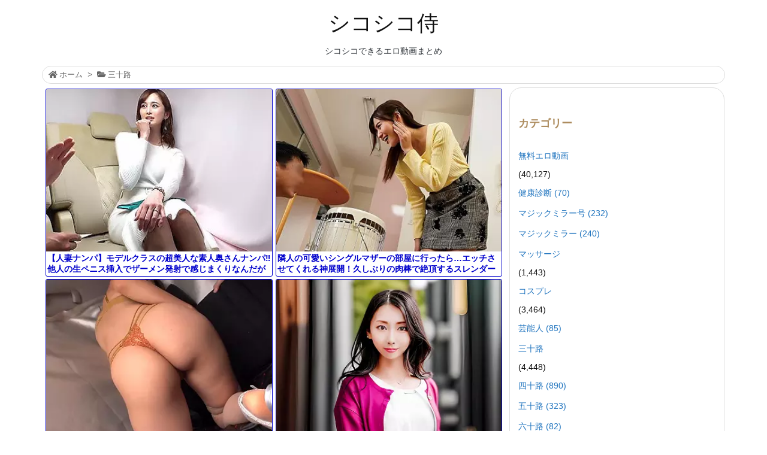

--- FILE ---
content_type: text/html; charset=UTF-8
request_url: https://shico.xyz/post-141341/
body_size: 24028
content:
<!DOCTYPE html>
<html class="no-js" lang="ja" itemscope itemtype="https://schema.org/WebPage">
<head prefix="og: http://ogp.me/ns# article: http://ogp.me/ns/article# fb: http://ogp.me/ns/fb#">
<meta charset="UTF-8" />
<meta http-equiv="X-UA-Compatible" content="IE=edge" />
<meta name="viewport" content="width=device-width, initial-scale=1, user-scalable=yes" />
<title>着衣巨乳が目立つ保育士がAVデビューでエロ交尾！ガン突きぱんぱん乳揺れ！人妻NTRセックス！ | シコシコ侍</title>
<meta name='robots' content='max-image-preview:large' />
<link rel='dns-prefetch' href='//ajax.googleapis.com' />
<link rel="alternate" title="oEmbed (JSON)" type="application/json+oembed" href="https://shico.xyz/wp-json/oembed/1.0/embed?url=https%3A%2F%2Fshico.xyz%2Fpost-141341%2F" />
<link rel="alternate" title="oEmbed (XML)" type="text/xml+oembed" href="https://shico.xyz/wp-json/oembed/1.0/embed?url=https%3A%2F%2Fshico.xyz%2Fpost-141341%2F&#038;format=xml" />
<link rel='dns-prefetch' href='//use.fontawesome.com' />
<link rel="preload" as="style" type="text/css" href="https://shico.xyz/wp-content/themes/luxeritas/style.async.min.css?v=1758882942" />
<link rel="preload" as="font" type="font/woff" href="https://shico.xyz/wp-content/themes/luxeritas/fonts/icomoon/fonts/icomoon.woff" crossorigin />
<link rel="canonical" href="https://shico.xyz/post-141341/" />
<link rel='shortlink' href='https://shico.xyz/?p=141341' />
<link rel="pingback" href="https://shico.xyz/xmlrpc.php" />
<link rel="author" href="https://shico.xyz/author/" />
<link rel="alternate" type="application/rss+xml" title="シコシコ侍 RSS Feed" href="https://shico.xyz/feed/" />
<link rel="alternate" type="application/atom+xml" title="シコシコ侍 Atom Feed" href="https://shico.xyz/feed/atom/" />
<link rel="icon" href="https://shico.xyz/wp-content/themes/luxech/images/favicon.ico" />
<link rel="apple-touch-icon-precomposed" href="https://shico.xyz/wp-content/themes/luxech/images/apple-touch-icon-precomposed.png" />
<link rel="apple-touch-icon" href="https://shico.xyz/wp-content/themes/luxech/images/apple-touch-icon-precomposed.png" />
<meta name="description" content="..." />
<meta name="theme-color" content="#4285f4">
<meta name="format-detection" content="telephone=no">
<meta property="og:type" content="article" />
<meta property="og:url" content="https://shico.xyz/post-141341/" />
<meta property="og:title" content="着衣巨乳が目立つ保育士がAVデビューでエロ交尾！ガン突きぱんぱん乳揺れ！人妻NTRセックス！ | シコシコ侍" />
<meta property="og:description" content="..." />
<meta property="og:image" content="https://shico.xyz/wp-content/uploads/2023/09/e6107167-f12f-49df-9e20-e490b8eb5c50.jpg" />
<meta property="og:image:width" content="400" />
<meta property="og:image:height" content="300" />
<meta property="og:site_name" content="シコシコ侍" />
<meta property="og:locale" content="ja_JP" />
<meta property="article:section" content="三十路" />
<meta property="article:published_time" content="2024-02-02T02:02:50Z" />
<meta property="article:modified_time" content="2024-02-02T02:00:03Z" />
<meta name="twitter:card" content="summary" />
<meta name="twitter:domain" content="shico.xyz" />
<style id='wp-img-auto-sizes-contain-inline-css'>
img:is([sizes=auto i],[sizes^="auto," i]){contain-intrinsic-size:3000px 1500px}
/*# sourceURL=wp-img-auto-sizes-contain-inline-css */</style>
<style id='global-styles-inline-css' type='text/css'>
:root{--wp--preset--aspect-ratio--square: 1;--wp--preset--aspect-ratio--4-3: 4/3;--wp--preset--aspect-ratio--3-4: 3/4;--wp--preset--aspect-ratio--3-2: 3/2;--wp--preset--aspect-ratio--2-3: 2/3;--wp--preset--aspect-ratio--16-9: 16/9;--wp--preset--aspect-ratio--9-16: 9/16;--wp--preset--color--black: #000000;--wp--preset--color--cyan-bluish-gray: #abb8c3;--wp--preset--color--white: #ffffff;--wp--preset--color--pale-pink: #f78da7;--wp--preset--color--vivid-red: #cf2e2e;--wp--preset--color--luminous-vivid-orange: #ff6900;--wp--preset--color--luminous-vivid-amber: #fcb900;--wp--preset--color--light-green-cyan: #7bdcb5;--wp--preset--color--vivid-green-cyan: #00d084;--wp--preset--color--pale-cyan-blue: #8ed1fc;--wp--preset--color--vivid-cyan-blue: #0693e3;--wp--preset--color--vivid-purple: #9b51e0;--wp--preset--gradient--vivid-cyan-blue-to-vivid-purple: linear-gradient(135deg,rgb(6,147,227) 0%,rgb(155,81,224) 100%);--wp--preset--gradient--light-green-cyan-to-vivid-green-cyan: linear-gradient(135deg,rgb(122,220,180) 0%,rgb(0,208,130) 100%);--wp--preset--gradient--luminous-vivid-amber-to-luminous-vivid-orange: linear-gradient(135deg,rgb(252,185,0) 0%,rgb(255,105,0) 100%);--wp--preset--gradient--luminous-vivid-orange-to-vivid-red: linear-gradient(135deg,rgb(255,105,0) 0%,rgb(207,46,46) 100%);--wp--preset--gradient--very-light-gray-to-cyan-bluish-gray: linear-gradient(135deg,rgb(238,238,238) 0%,rgb(169,184,195) 100%);--wp--preset--gradient--cool-to-warm-spectrum: linear-gradient(135deg,rgb(74,234,220) 0%,rgb(151,120,209) 20%,rgb(207,42,186) 40%,rgb(238,44,130) 60%,rgb(251,105,98) 80%,rgb(254,248,76) 100%);--wp--preset--gradient--blush-light-purple: linear-gradient(135deg,rgb(255,206,236) 0%,rgb(152,150,240) 100%);--wp--preset--gradient--blush-bordeaux: linear-gradient(135deg,rgb(254,205,165) 0%,rgb(254,45,45) 50%,rgb(107,0,62) 100%);--wp--preset--gradient--luminous-dusk: linear-gradient(135deg,rgb(255,203,112) 0%,rgb(199,81,192) 50%,rgb(65,88,208) 100%);--wp--preset--gradient--pale-ocean: linear-gradient(135deg,rgb(255,245,203) 0%,rgb(182,227,212) 50%,rgb(51,167,181) 100%);--wp--preset--gradient--electric-grass: linear-gradient(135deg,rgb(202,248,128) 0%,rgb(113,206,126) 100%);--wp--preset--gradient--midnight: linear-gradient(135deg,rgb(2,3,129) 0%,rgb(40,116,252) 100%);--wp--preset--font-size--small: 13px;--wp--preset--font-size--medium: 20px;--wp--preset--font-size--large: 36px;--wp--preset--font-size--x-large: 42px;--wp--preset--spacing--20: 0.44rem;--wp--preset--spacing--30: 0.67rem;--wp--preset--spacing--40: 1rem;--wp--preset--spacing--50: 1.5rem;--wp--preset--spacing--60: 2.25rem;--wp--preset--spacing--70: 3.38rem;--wp--preset--spacing--80: 5.06rem;--wp--preset--shadow--natural: 6px 6px 9px rgba(0, 0, 0, 0.2);--wp--preset--shadow--deep: 12px 12px 50px rgba(0, 0, 0, 0.4);--wp--preset--shadow--sharp: 6px 6px 0px rgba(0, 0, 0, 0.2);--wp--preset--shadow--outlined: 6px 6px 0px -3px rgb(255, 255, 255), 6px 6px rgb(0, 0, 0);--wp--preset--shadow--crisp: 6px 6px 0px rgb(0, 0, 0);}:where(.is-layout-flex){gap: 0.5em;}:where(.is-layout-grid){gap: 0.5em;}body .is-layout-flex{display: flex;}.is-layout-flex{flex-wrap: wrap;align-items: center;}.is-layout-flex > :is(*, div){margin: 0;}body .is-layout-grid{display: grid;}.is-layout-grid > :is(*, div){margin: 0;}:where(.wp-block-columns.is-layout-flex){gap: 2em;}:where(.wp-block-columns.is-layout-grid){gap: 2em;}:where(.wp-block-post-template.is-layout-flex){gap: 1.25em;}:where(.wp-block-post-template.is-layout-grid){gap: 1.25em;}.has-black-color{color: var(--wp--preset--color--black) !important;}.has-cyan-bluish-gray-color{color: var(--wp--preset--color--cyan-bluish-gray) !important;}.has-white-color{color: var(--wp--preset--color--white) !important;}.has-pale-pink-color{color: var(--wp--preset--color--pale-pink) !important;}.has-vivid-red-color{color: var(--wp--preset--color--vivid-red) !important;}.has-luminous-vivid-orange-color{color: var(--wp--preset--color--luminous-vivid-orange) !important;}.has-luminous-vivid-amber-color{color: var(--wp--preset--color--luminous-vivid-amber) !important;}.has-light-green-cyan-color{color: var(--wp--preset--color--light-green-cyan) !important;}.has-vivid-green-cyan-color{color: var(--wp--preset--color--vivid-green-cyan) !important;}.has-pale-cyan-blue-color{color: var(--wp--preset--color--pale-cyan-blue) !important;}.has-vivid-cyan-blue-color{color: var(--wp--preset--color--vivid-cyan-blue) !important;}.has-vivid-purple-color{color: var(--wp--preset--color--vivid-purple) !important;}.has-black-background-color{background-color: var(--wp--preset--color--black) !important;}.has-cyan-bluish-gray-background-color{background-color: var(--wp--preset--color--cyan-bluish-gray) !important;}.has-white-background-color{background-color: var(--wp--preset--color--white) !important;}.has-pale-pink-background-color{background-color: var(--wp--preset--color--pale-pink) !important;}.has-vivid-red-background-color{background-color: var(--wp--preset--color--vivid-red) !important;}.has-luminous-vivid-orange-background-color{background-color: var(--wp--preset--color--luminous-vivid-orange) !important;}.has-luminous-vivid-amber-background-color{background-color: var(--wp--preset--color--luminous-vivid-amber) !important;}.has-light-green-cyan-background-color{background-color: var(--wp--preset--color--light-green-cyan) !important;}.has-vivid-green-cyan-background-color{background-color: var(--wp--preset--color--vivid-green-cyan) !important;}.has-pale-cyan-blue-background-color{background-color: var(--wp--preset--color--pale-cyan-blue) !important;}.has-vivid-cyan-blue-background-color{background-color: var(--wp--preset--color--vivid-cyan-blue) !important;}.has-vivid-purple-background-color{background-color: var(--wp--preset--color--vivid-purple) !important;}.has-black-border-color{border-color: var(--wp--preset--color--black) !important;}.has-cyan-bluish-gray-border-color{border-color: var(--wp--preset--color--cyan-bluish-gray) !important;}.has-white-border-color{border-color: var(--wp--preset--color--white) !important;}.has-pale-pink-border-color{border-color: var(--wp--preset--color--pale-pink) !important;}.has-vivid-red-border-color{border-color: var(--wp--preset--color--vivid-red) !important;}.has-luminous-vivid-orange-border-color{border-color: var(--wp--preset--color--luminous-vivid-orange) !important;}.has-luminous-vivid-amber-border-color{border-color: var(--wp--preset--color--luminous-vivid-amber) !important;}.has-light-green-cyan-border-color{border-color: var(--wp--preset--color--light-green-cyan) !important;}.has-vivid-green-cyan-border-color{border-color: var(--wp--preset--color--vivid-green-cyan) !important;}.has-pale-cyan-blue-border-color{border-color: var(--wp--preset--color--pale-cyan-blue) !important;}.has-vivid-cyan-blue-border-color{border-color: var(--wp--preset--color--vivid-cyan-blue) !important;}.has-vivid-purple-border-color{border-color: var(--wp--preset--color--vivid-purple) !important;}.has-vivid-cyan-blue-to-vivid-purple-gradient-background{background: var(--wp--preset--gradient--vivid-cyan-blue-to-vivid-purple) !important;}.has-light-green-cyan-to-vivid-green-cyan-gradient-background{background: var(--wp--preset--gradient--light-green-cyan-to-vivid-green-cyan) !important;}.has-luminous-vivid-amber-to-luminous-vivid-orange-gradient-background{background: var(--wp--preset--gradient--luminous-vivid-amber-to-luminous-vivid-orange) !important;}.has-luminous-vivid-orange-to-vivid-red-gradient-background{background: var(--wp--preset--gradient--luminous-vivid-orange-to-vivid-red) !important;}.has-very-light-gray-to-cyan-bluish-gray-gradient-background{background: var(--wp--preset--gradient--very-light-gray-to-cyan-bluish-gray) !important;}.has-cool-to-warm-spectrum-gradient-background{background: var(--wp--preset--gradient--cool-to-warm-spectrum) !important;}.has-blush-light-purple-gradient-background{background: var(--wp--preset--gradient--blush-light-purple) !important;}.has-blush-bordeaux-gradient-background{background: var(--wp--preset--gradient--blush-bordeaux) !important;}.has-luminous-dusk-gradient-background{background: var(--wp--preset--gradient--luminous-dusk) !important;}.has-pale-ocean-gradient-background{background: var(--wp--preset--gradient--pale-ocean) !important;}.has-electric-grass-gradient-background{background: var(--wp--preset--gradient--electric-grass) !important;}.has-midnight-gradient-background{background: var(--wp--preset--gradient--midnight) !important;}.has-small-font-size{font-size: var(--wp--preset--font-size--small) !important;}.has-medium-font-size{font-size: var(--wp--preset--font-size--medium) !important;}.has-large-font-size{font-size: var(--wp--preset--font-size--large) !important;}.has-x-large-font-size{font-size: var(--wp--preset--font-size--x-large) !important;}
/*# sourceURL=global-styles-inline-css */
</style>

<style id='classic-theme-styles-inline-css'>
/*! This file is auto-generated */
.wp-block-button__link{color:#fff;background-color:#32373c;border-radius:9999px;box-shadow:none;text-decoration:none;padding:calc(.667em + 2px) calc(1.333em + 2px);font-size:1.125em}.wp-block-file__button{background:#32373c;color:#fff;text-decoration:none}
/*# sourceURL=/wp-includes/css/classic-themes.min.css */</style>
<style id='luxech-inline-css'>
/*! Luxeritas WordPress Theme 3.14.1 - free/libre wordpress platform
 * @copyright Copyright (C) 2015 Thought is free. */*,*:before,*:after{box-sizing:border-box}@-ms-viewport{width:device-width}a:not([href]):not([tabindex]),a:not([href]):not([tabindex]):hover,a:not([href]):not([tabindex]):focus{color:inherit;text-decoration:none}a:not([href]):not([tabindex]):focus{outline:0}h1{font-size:2em;margin:.67em 0}small{font-size:80%}img{border-style:none;vertical-align:middle}hr{box-sizing:content-box;height:0;overflow:visible;margin-top:1rem;margin-bottom:1rem;border:0}pre{margin-top:0;margin-bottom:1rem;overflow:auto;-ms-overflow-style:scrollbar}code,pre{font-family:monospace,monospace;font-size:1em}ul ul,ol ul,ul ol,ol ol{margin-bottom:0}p{margin-top:0;margin-bottom:1rem}button{border-radius:0}button:focus{outline:1px dotted;outline:5px auto -webkit-focus-ring-color}input,button,select,optgroup,textarea{margin:0;font-family:inherit;font-size:inherit;line-height:inherit}button,input{overflow:visible}button,select{text-transform:none}button,html [type=button],[type=reset],[type=submit]{-webkit-appearance:button}button::-moz-focus-inner,[type=button]::-moz-focus-inner,[type=reset]::-moz-focus-inner,[type=submit]::-moz-focus-inner{padding:0;border-style:none}input[type=radio],input[type=checkbox]{box-sizing:border-box;padding:0}[type=number]::-webkit-inner-spin-button,[type=number]::-webkit-outer-spin-button{height:auto}[type=search]{outline-offset:-2px;-webkit-appearance:none}[type=search]::-webkit-search-cancel-button,[type=search]::-webkit-search-decoration{-webkit-appearance:none}textarea{overflow:auto;resize:vertical}label{display:inline-block;margin-bottom:.5rem}h1,h2,h3,h4,h5,h6{margin-top:0;margin-bottom:.5rem;font-family:inherit;font-weight:500;line-height:1.2;color:inherit}.container{width:100%;margin-right:auto;margin-left:auto}@media (min-width:768px){.container{max-width:720px}}@media (min-width:992px){.container{max-width:960px}}@media (min-width:1200px){.container{max-width:1140px}}.col-4,.col-6,.col-12{float:left;position:relative;width:100%;min-height:1px;padding-right:15px;padding-left:15px}.col-12{-webkit-box-flex:0;-ms-flex:0 0 100%;flex:0 0 100%;max-width:100%}.col-6{-webkit-box-flex:0;-ms-flex:0 0 50%;flex:0 0 50%;max-width:50%}.col-4{-webkit-box-flex:0;-ms-flex:0 0 33.333333%;flex:0 0 33.333333%;max-width:33.333333%}.clearfix:after{display:block;clear:both;content:""}.pagination{display:-webkit-box;display:-ms-flexbox;display:flex;padding-left:0;list-style:none;border-radius:.25rem}table{border-collapse:collapse}caption{padding-top:.75rem;padding-bottom:.75rem;color:#6c757d;text-align:left;caption-side:bottom}th{text-align:left}*{margin:0;padding:0}a:hover,.term img,a:hover,.term img:hover{transition:opacity .3s,transform .5s}a:hover img{opacity:.8}hr{border-top:1px dotted #999}img,video,object,canvas{max-width:100%;height:auto;box-sizing:content-box}.no-js img.lazy{display:none!important}pre,ul,ol{margin:1.6em 0}ul ul,ol ol,ul ol,ol ul{margin:0 0 1.6em}pre{margin-bottom:30px}blockquote,.wp-block-quote{display:block;position:relative;overflow:hidden;overflow-wrap:break-word;margin:1.6em 5px;padding:25px;font-size:1.4rem;background:#fdfdfd;border:0;border-radius:6px;box-shadow:0 5px 5px 0 rgba(18,63,82,.035),0 0 0 1px rgba(176,181,193,.2)}blockquote:after{content:"\275b\275b";display:block;position:absolute;font-family:Arial,sans-serif;font-size:200px;line-height:1em;left:-25px;top:-15px;opacity:.04}blockquote cite,.wp-block-quote cite{display:block;text-align:right;font-family:serif;font-size:.9em;font-style:oblique}.wp-block-quote:not(.is-large):not(.is-style-large){border:0}blockquote ol:first-child,blockquote p:first-child,blockquote ul:first-child{margin-top:5px}blockquote ol:last-child,blockquote p:last-child,blockquote ul:last-child{margin-bottom:5px}[type=submit],[type=text],[type=email],.reply a{display:inline;line-height:1;vertical-align:middle;padding:12px 12px 11px;max-width:100%}.reply a,[type=submit],div[class$=-w] ul[class*=sns] li a,.widget_categories select,.widget_archive select{color:#333;font-weight:400;background:#fff;border:1px solid #ddd}div[class$=-w] ul[class*=sns] li a{color:#666;background:#fbfbfb;border:1px solid #ccc}option,textarea,[type=text],[type=email],[type=search]{color:inherit;background:#fff;border:1px solid #ddd}[type=search]{-webkit-appearance:none;outline-offset:-2px;line-height:1;border-radius:0}[type=search]::-webkit-search-cancel-button,[type=search]::-webkit-search-decoration{display:none}textarea{padding:8px;max-width:100%}.cboth{clear:both}.bold{font-weight:700}.wp-caption{margin-bottom:1.6em;max-width:100%}.wp-caption img[class*=wp-image-]{display:block;margin:0}.post .wp-caption-text,.post .wp-caption-dd{font-size:1.2rem;line-height:1.5;margin:0;padding:.5em 0}.sticky .posted-on{display:none}.bypostauthor>article .fn:after{content:"";position:relative}.screen-reader-text{clip:rect(1px,1px,1px,1px);height:1px;overflow:hidden;position:absolute !important;width:1px}strong{font-weight:700}em{font-style:italic}.alignleft{display:inline;float:left}.alignright{display:inline;float:right}.aligncenter{display:block;margin-right:auto;margin-left:auto}blockquote.alignleft,.wp-caption.alignleft,.post img.alignleft{margin:.4em 1.6em 1.6em 0}blockquote.alignright,.wp-caption.alignright,.post img.alignright{margin:.4em 0 1.6em 1.6em}blockquote.aligncenter,.wp-caption.aligncenter,.post img.aligncenter{clear:both;margin-top:.4em;margin-bottom:1.6em}.wp-caption.alignleft,.wp-caption.alignright,.wp-caption.aligncenter{margin-bottom:1.2em}img[class*=wp-image-],img[class*=attachment-]{max-width:100%;height:auto}.gallery-item{display:inline-block;text-align:left;vertical-align:top;margin:0 0 1.5em;padding:0 1em 0 0;width:50%}.gallery-columns-1 .gallery-item{width:100%}.gallery-columns-2 .gallery-item{max-width:50%}@media screen and (min-width:30em){.gallery-item{max-width:25%}.gallery-columns-1 .gallery-item{max-width:100%}.gallery-columns-2 .gallery-item{max-width:50%}.gallery-columns-3 .gallery-item{max-width:33.33%}.gallery-columns-4 .gallery-item{max-width:25%}}.gallery-caption{display:block;font-size:1.2rem;line-height:1.5;padding:.5em 0}.wp-block-image{margin:1.6em 0}.post ul.blocks-gallery-grid{padding:0}#head-in{padding-top:28px;background:#fff}.band{position:absolute;top:0;left:0;right:0}div[id*=head-band]{margin:auto;height:34px;line-height:34px;overflow:hidden;background:#fff;border-bottom:1px solid #ddd}.band-menu{position:relative;margin:auto}.band-menu ul{font-size:1px;margin:0 -5px 0 0;position:absolute;right:10px;list-style:none}.band-menu li{display:inline-block;vertical-align:middle;font-size:1.2rem;margin:0 3px;line-height:1}.band-menu li a{color:#111;text-decoration:none}.band-menu li a:hover{color:#09f}.band-menu .menu-item a:before{display:inline;margin:5px;line-height:1;font-family:'Font Awesome 5 Free';content:"\f0da";font-weight:900}div[id*=head-band] .snsf{display:block;min-width:28px;height:20px;margin:-2px -6px 0 0;text-align:center}div[id*=head-band] .snsf a{display:block;height:100%;width:100%;text-decoration:none;letter-spacing:0;font-family:Verdana,Arial,Helvetica,Roboto;padding:4px;border-radius:2px}#sitename{display:inline-block;max-width:100%;margin:0 0 12px;font-size:2.8rem;line-height:1.4}#sitename a{color:inherit;text-decoration:none}.desc{line-height:1.4}.info{padding:20px 10px;overflow:hidden}.logo,.logo-up{position:relative;margin:15px auto -10px auto;text-align:center}.logo-up{margin:15px auto 0 auto}#header .head-cover{position:relative;margin:auto}#header #gnavi,#foot-in,.foot-nav{margin:auto}#nav{margin:0;padding:0;border-top:1px solid #ddd;border-bottom:1px solid #ddd;position:relative;z-index:20}#nav,#gnavi ul.gu,#gnavi li.gl>a,.mobile-nav{color:#111;background:#fff}#gnavi .mobile-nav{display:none}#gnavi .nav-menu{display:block}#gnavi ul.gu{margin:0}#gnavi li.gl{float:left;position:relative;list-style-type:none;text-indent:0;white-space:nowrap}#gnavi li.gl>a{display:block;text-decoration:none;text-align:center}#gnavi li.gl:hover>a,#gnavi li.gl:hover>a>.gim,div.mobile-nav:hover,ul.mobile-nav li:hover{color:#fff;background:#09f}#gnavi li ul.gu{display:none}@media (min-width:992px){#gnavi ul.gu{display:-webkit-box;display:-ms-flexbox;display:flex;-ms-flex-wrap:wrap;flex-wrap:wrap}#gnavi li.gl{-webkit-box-flex:0 0 auto;-ms-flex:0 0 auto;flex:0 0 auto;min-width:1px;background:#09f}#gnavi .gc>ul>li.gl{background:0 0}#gnavi li.gl>a>.gim{display:block}#gnavi .gc>ul>li>a>.gim{transition:.4s;border-bottom:0;padding:16px 18px}#gnavi li.gl>ul{display:none;margin:0;border:1px solid #ddd;border-bottom:0;background:0 0;position:absolute;top:100%;z-index:1}#gnavi li li.gl{width:100%;min-width:160px}#gnavi li li.gl a>.gim{border-bottom:1px solid #ddd;font-size:1.3rem;padding:10px 15px;width:100%;text-align:left}#gnavi li li.gl>ul{padding:0;border-top:1px solid #ddd;overflow:hidden;top:-1px;left:100%}#gnavi li[class*=current]>a{background:none repeat scroll 0 0 #000;color:#fff}#gnavi ul ul>li[class*=children]>a>.gim:after{font-family:'Font Awesome 5 Free';content:"\f0da";font-weight:900;position:absolute;right:6px;padding:4px 0}}@media (max-width:991px){.mobile-nav p{letter-spacing:0;white-space:nowrap;font-size:1.2rem;line-height:1;margin:6px 0 0}.mobile-nav li{display:table-cell;text-align:center;padding:8px 10px;border:0;float:none}.mobile-nav li i,.mobile-nav li svg{font-size:1.8rem;font-style:normal}#gnavi ul.mobile-nav{display:table;table-layout:fixed;width:100%;margin:0;border:0}#gnavi div.mobile-nav{display:block;padding:12px 20px;cursor:pointer}#gnavi ul.gu{display:none;border:0;border-bottom:solid 1px #ddd}#gnavi li.gl{display:block;float:none;width:100%;padding-left:0;text-align:left;line-height:2.3;border-top:1px solid #ddd;list-style:disc inside}#gnavi li.gl:hover>a>.gim{background:0 0}}#primary{border:1px solid transparent}#section,.grid{margin:0 10px 20px 0}.grid{padding:45px 68px;background:#fff;border:1px solid #ddd}#breadcrumb{margin:20px 0 15px;padding:10px}#breadcrumb,#breadcrumb a{color:#111;text-decoration:none}#breadcrumb a:hover{text-decoration:underline}#breadcrumb h1,#breadcrumb li{display:inline;list-style-type:none;font-size:1.3rem}#breadcrumb i,#breadcrumb svg{margin-right:3px}#breadcrumb i.arrow{margin:0 8px}.term{margin-right:10px}.term img{float:left;max-width:40%;height:auto;margin-bottom:15px;background:inherit;border:1px solid #ddd;border-radius:4px;box-shadow:0 0 2px 1px rgba(255,255,255,1) inset}.term img:hover{border-color:#06c}#related .term img{padding:1px;width:100px;height:100px}.read-more-link,.read-more-link i,.read-more-link svg{text-decoration:underline}#list a{word-break:normal}#list .toc{margin:0 0 25px}#list .excerpt{margin:0 0 12px;line-height:1.8}.exsp{display:inline}#list .read-more{clear:both;line-height:1;margin:35px 0 30px;text-align:right}#list .read-more{margin:0}@media (max-width:575px){.read-more-link{color:inherit;background:#fafafa;border:1px solid #aaa}.read-more-link:hover{color:#dc143c;background:#f0f0f0;text-decoration:none}}.meta,.post .meta{margin:0;font-size:1.4rem;color:#111;margin-bottom:35px;vertical-align:middle;padding:16px 0}.meta a{display:inline-block;color:#111;text-decoration:underline}.meta i{margin-right:6px}.meta span{margin:0 12px 0 0}.meta span.break{margin:0 8px 0 4px}.meta span.first-item{margin:0;white-space:nowrap}.meta-box{margin:30px 10px}.toc .meta-u,.post .meta-u{background:0 0;border:0;margin:0 0 10px;padding:0}.post .meta-u{overflow:hidden;text-align:right}#paging{margin:auto;text-align:center}#paging ul{padding:0}#paging i{font-weight:700}#paging .not-allow i{font-weight:400;opacity:.3}.pagination{display:-webkit-box;display:-ms-flexbox;display:flex;-webkit-box-pack:center;-ms-flex-pack:center;justify-content:center;margin:0}.pagination li{-webkit-box-flex:1 1 42px;-ms-flex:1 1 42px;flex:1 1 42px;max-width:42px;min-width:27px;float:left}.pagination>li>a,.pagination>li>span{display:inline-block;text-decoration:none;width:100%;padding:6px 0;color:inherit;background:#fff;border:1px solid #ddd;border-right:0}.pagination>li:last-child>a,.pagination>li:last-child>span,.pagination>.not-allow:first-child>span:hover{border-right:1px solid #ddd}.pagination>.active>span,.pagination .current,.pagination>li>a:hover{color:#fff;background:#dc143c}.pagination>.active>span:hover,.pagination>.not-allow>span:hover{cursor:text}.post #paging{margin:20px 0 40px}.post{font-size:1.6rem;line-height:1.9}.post p{margin:1.3em 0}.post a{text-decoration:underline}.post h2,.post h3,.post h4,.post h5,.post h6{line-height:1.4;margin-top:35px;margin-bottom:30px}.post h1:first-child{margin-top:0}.post h2{border-left:8px solid #999;font-size:2.4rem;margin-top:50px;padding:8px 20px}.post h3{font-size:2.2rem;padding:2px 15px;margin-top:50px;margin-left:5px;border-left:2px #999 solid}.post h4{font-size:1.8rem;padding:0 12px;border:0;border-left:solid 12px #999}.post h2:first-child,.post h3:first-child{margin-top:30px}.post table{margin-bottom:30px}.post td,.post th{padding:8px 10px;border:1px solid #ddd}.post th{text-align:center;background:#f5f5f5}.post ul,.post ol{padding:0 0 0 30px}.post .vcard{text-align:right}.post .vcard i,.post .vcard svg{margin-right:8px}.entry-title,#front-page-title{font-size:2.8rem;line-height:1.5;background:0 0;border:none;margin:0 0 10px;padding:0}.entry-title a{color:inherit;text-decoration:none}.entry-title a:hover{color:#dc143c}#sns-tops{margin:-25px 0 45px}#sns-bottoms{margin:16px 0 0}#bottom-area #sns-bottoms{margin-bottom:0}.sns-msg h2{display:inline-block;margin:0 0 0 5px;padding:0 8px;line-height:1;font-size:1.6rem;background:0 0;border:none;border-bottom:5px solid #ccc}#pnavi{clear:both;padding:0;border:1px solid #ddd;background:#fff;height:auto;overflow:hidden}#pnavi .next,#pnavi .prev{position:relative}#pnavi .next{text-align:right;border-bottom:1px solid #ddd}#pnavi i,#pnavi svg{font-size:2.2rem}#pnavi .next-arrow,#pnavi .prev-arrow{font-size:1.6rem;position:absolute;top:10px}#pnavi .next-arrow{left:20px}#pnavi .prev-arrow{right:20px}#pnavi .ntitle,#pnavi .ptitle{margin-top:32px}#pnavi img{height:100px;width:100px;border:1px solid #ddd;border-radius:8px}#pnavi a{display:block;padding:15px 30px;overflow:hidden;text-decoration:none;color:#666;min-height:132px}#pnavi a:hover{color:#dc143c}#pnavi a>img,#pnavi a:hover>img{transition:opacity .4s,transform .4s}#pnavi a:hover>img{border-color:#337ab7}#pnavi .block-span{display:block;margin-top:35px}#pnavi .next img,#pnavi .no-img-next i,#pnavi .no-img-next svg{float:right;margin:0 0 0 10px}#pnavi .prev img,#pnavi .no-img-prev i,#pnavi .no-img-prev svg{float:left;margin:0 10px 0 0}#pnavi i.navi-home,#pnavi svg.navi-home,#pnavi .no-img-next i,#pnavi .no-img-next svg,#pnavi .no-img-prev i,#pnavi .no-img-prev svg{font-size:9.4rem;padding:5px 0;text-align:center}#pnavi i.navi-home,#pnavi svg.navi-home{font-size:10rem;padding:0}@media (min-width:1200px),(min-width:540px) and (max-width:991px){#pnavi .next,#pnavi .prev,#pnavi .next a,#pnavi .prev a{padding-bottom:32767px;margin-bottom:-32752px}#pnavi .next,#pnavi .prev{margin-bottom:-32767px;width:50%}#pnavi .next{float:right;border-left:1px solid #ddd}}.related,.discussion,.tb{font-size:2.4rem;line-height:2;margin:0 0 15px}.related i,.related svg,.discussion i,.discussion svg,.tb i,.tb svg{margin-right:10px}#related{padding:0}#related .term img{float:left;margin:8px 10px 8px 0}#related h3{font-size:1.6rem;font-weight:700;padding:0;margin:10px 0 10px 10px;border:none}#related h3 a{color:inherit;text-decoration:none;line-height:1.6}#related h3 a:hover{color:#09f}#related .toc{padding:10px 0;border-top:1px dotted #ccc}#related .toc:first-child{border-top:none}#related .excerpt p{display:inline;opacity:.7;font-size:1.3rem}#comments h3{font-size:1.6rem;border:none;padding:10px 0;margin-bottom:10px}#comments h3 i,#comments h3 svg{font-size:2.2rem;margin-right:10px}.comments-list,.comments-list li{border-bottom:1px solid #ddd}.comments-list li{margin-bottom:20px}.comments-list .comment-body{padding-bottom:20px}.comments-list li:last-child{margin-bottom:0;padding-bottom:0;border:none}#comments p{font-size:1.4rem;margin:20px 0}#comments label{display:block}.comment-author.vcard .avatar{display:block;float:left;margin:0 10px 20px 0}.comment-meta{margin-bottom:40px}.comment-meta:after{content:" ";clear:both}.fn{line-height:1.6;font-size:1.5rem}.says{margin-left:10px}.commentmetadata{font-size:1.4rem;height:15px;padding:10px 10px 10px 0}.reply a{display:block;text-decoration:none;text-align:center;width:65px;margin:0 0 0 auto}.comments-list{padding-left:0;list-style-type:none}.comments-list li.depth-1>ul.children{padding-left:30px}.comments-list li{list-style-type:none}#comments .no-comments{margin:0 0 20px;padding:10px 20px 30px;border-bottom:1px solid #ddd}#c-paging{text-align:center;padding:0 0 20px;border-bottom:1px solid #ccc}#commentform p{margin:0 0 20px}#respond{font-size:1.6rem}#commentform .tags{padding:10px;font-size:1.3rem}#commentform-author{display:-webkit-box;display:-ms-flexbox;display:flex;-webkit-flex-wrap:wrap;-ms-flex-wrap:wrap;flex-wrap:wrap}.comment-form-author{-webkit-flex:0 1 35%;-ms-flex:0 1 35%;flex:0 1 35%}.comment-form-email{-webkit-flex:1 0 64%;-ms-flex:1 0 64%;flex:1 0 64%;padding-left:10px}#commentform,#comments textarea,[type^=text],[class^=comment-form-]{margin:0;width:100%}#comments .comment-form-cookies-consent{display:table}#comments .comment-form-cookies-consent *{display:table-cell;margin:5px 5px 20px 0;width:auto}#comments .form-submit{margin:0}#comments .comments-list .form-submit{margin-bottom:40px}#comments [type=submit]{color:#fff;background:#666;padding:18px 18px 17px;cursor:pointer}#comments [type=submit]:hover{background:#dc143c}#trackback input{width:100%;margin:0 0 10px}#list-title{margin:0 0 40px;font-size:2.8rem;font-weight:400}#section .grid #list-title{margin:0}div[id*=side-],#col3{padding:20px 0;border:1px solid #ddd;background:#fff}#side .widget,#col3 .widget{word-break:break-all;margin:0 6px;padding:20px 7px;border:1px solid transparent}#side ul,#col3 ul{margin-bottom:0}#side ul li,#col3 ul li{list-style-type:none;line-height:2;margin:0;padding:0}#side ul li li,#col3 ul li li{margin-left:16px}#side h3,#col3 h3,#side h4,#col3 h4{font-size:1.8rem;font-weight:700;color:#111;margin:4px 0 20px;padding:4px 0}.search-field{border:1px solid #bbb}#wp-calendar,.wp-calendar-nav{background:#fff}#wp-calendar caption{color:inherit;background:#fff}#wp-calendar #today{background:#ffec67}#wp-calendar .pad{background:#fff9f9}#footer{clear:both;background:#fff;border-top:1px solid #ddd;z-index:10}.row{margin:0}#foot-in{padding:25px 0}#foot-in a,#footer-menu,.foot-nav a{color:#111}#foot-in h4{font-size:1.8rem;font-weight:700;margin:15px 0;padding:4px 10px;border-left:8px solid #999}#foot-in ul li{list-style-type:none;line-height:1.8;margin:0 10px;padding:0}#foot-in ul li li{margin-left:15px}.foot-nav ul{margin:0 auto;padding:20px 15px}.foot-nav li{display:inline-block;margin:0}.foot-nav li:before{content:"\07c";margin:0 10px}.foot-nav li:first-child:before{content:"";margin:0}#copyright{font-size:1.2rem;padding:20px 0;color:#111;background:#fff;clear:both}#footer .copy{font-size:1.2rem;line-height:1;margin:20px 0 0;text-align:center}#footer .copy a{color:inherit}#footer #thk{margin:20px 0;white-space:nowrap;font-size:1.1rem;word-spacing:-1px}#page-top{position:fixed;bottom:14px;right:14px;font-weight:700;background:#656463;text-decoration:none;color:#fff;padding:16px 20px;text-align:center;cursor:pointer;transition:.8s;opacity:0;visibility:hidden;z-index:99}#page-top:hover{opacity:1!important}iframe{box-sizing:content-box;border:0}.i-video{display:block;position:relative;overflow:hidden}.i-video{padding-top:25px;padding-bottom:56.25%}.i-video iframe,.i-video object,.i-video embed{position:absolute;top:0;left:0;height:100%;width:100%}.i-embed iframe{width:100%}.head-under{margin-top:20px}.head-under,.post-title-upper,.post-title-under{margin-bottom:20px}.posts-under-1{padding:20px 0}.posts-under-2{padding-bottom:40px}.recentcomments a{display:inline;padding:0;margin:0}#main{-webkit-box-flex:0 1 772px;-ms-flex:0 1 772px;flex:0 1 772px;max-width:772px;min-width:1px;float:left}#side{-webkit-box-flex:0 0 366px;-ms-flex:0 0 366px;flex:0 0 366px;width:366px;min-width:1px;float:right}@media (min-width:992px){#primary,#field{display:-webkit-box;display:-ms-flexbox;display:flex}#breadcrumb,.head-cover{display:block !important}#sitename img{margin:0}}@media screen and (min-width:768px){.logo,#head-band-in,div[id*=head-band] .band-menu,#header .head-cover,#header #gnavi,#foot-in{max-width:720px}}@media screen and (min-width:992px){.logo,#head-band-in,div[id*=head-band] .band-menu,#header .head-cover,#header #gnavi,#foot-in{max-width:960px}}@media screen and (min-width:992px) and (max-width:1199px){#main{-webkit-box-flex:0 1 592px;-ms-flex:0 1 592px;flex:0 1 592px;max-width:592px;min-width:1px}}@media screen and (min-width:1200px){.logo,#head-band-in,div[id*=head-band] .band-menu,#header .head-cover,#header #gnavi,#foot-in{max-width:1140px}#list .term img{width:auto;height:auto;margin-right:20px}}@media screen and (max-width:1199px){#list .term img{max-width:40%;height:auto;margin-right:20px}}@media print,(max-width:991px){#primary,#main,#side{display:block;width:100%;float:none;clear:both}div[id*=head-band]{padding:0 5px}#header #gnavi{padding-left:0;padding-right:0}#main{margin-bottom:30px}#section{margin-right:0}.grid,#side .widget,#col3 .widget{padding-left:20px;padding-right:20px}.grid{margin:0 0 20px}#side .widget,#col3 .widget{margin-left:0;margin-right:0}#related .toc{margin-right:15px}.comments-list li.depth-1>ul.children{padding-left:0}#foot-in{padding:0}#foot-in .col-xs-4,#foot-in .col-xs-6,#foot-in .col-xs-12{display:none}div[id*=side-]{margin-bottom:20px}#side-scroll{max-width:32767px}}@media (max-width:575px){.grid,#side .widget,#col3 .widget{padding-left:7px;padding-right:7px}.meta,.post .meta{font-size:1.2rem}#list .term img{max-width:30%;height:auto;margin:0 15px 25px 0}#list .excerpt{padding-left:0;margin:0 0 40px}.excerpt p{display:inline}.excerpt br{display:none}.read-more-link{display:block;clear:both;padding:12px;font-size:1.2rem;text-align:center;white-space:nowrap;overflow:hidden}.read-more-link,.read-more-link i{text-decoration:none}#list .term img{margin-bottom:30px}#list .read-more-link{margin:20px 0 0}#sitename{font-size:2.2rem}.entry-title,#front-page-title,.post h2,.post h3,.related,.discussion,.tb{font-size:1.8rem}[class^=comment-form-]{flex:0 0 100%;padding:0}#page-top{font-size:2rem;padding:8px 14px}.ptop{display:none}}div[id^=tile-],div[id^=card-]{display:-webkit-box;display:-ms-flexbox;display:flex;-ms-flex-wrap:wrap;flex-wrap:wrap;-webkit-box-pack:space-between;-ms-flex-pack:space-between;justify-content:space-between}div[id^=tile-] .toc,div[id^=card-] .toc{max-width:100%;width:100%}div[id^=tile-] .toc:not(#bottom-area):not(.posts-list-middle-widget):not(#bottom-area):not(.posts-list-under-widget),div[id^=card-] .toc:not(#bottom-area):not(.posts-list-middle-widget):not(#bottom-area):not(.posts-list-under-widget){position:relative;display:inline-block;vertical-align:top;min-width:1px}@media (min-width:1200px){#tile-4 .toc,#card-4 .toc{max-width:24.5%;width:24.5%}#tile-3 .toc,#card-3 .toc{max-width:32.5%;width:32.5%}#tile-2 .toc,#card-2 .toc{max-width:49%;width:49%}}@media (min-width:768px) and (max-width:1199px){#tile-4 .toc,#card-4 .toc{max-width:32.5%;width:32.5%}#tile-3 .toc,#card-3 .toc,#tile-2 .toc,#card-2 .toc{max-width:49%;width:49%}}@media (min-width:576px) and (max-width:767px){#tile-4 .toc,#card-4 .toc,#tile-3 .toc,#card-3 .toc,#tile-2 .toc,#card-2 .toc{max-width:49%;width:49%}}#list #bottom-area,#list .posts-list-under-widget{max-width:100%;width:100%}div[id^=tile-] .toc:not(#bottom-area):not(.posts-list-middle-widget):not(#bottom-area):not(.posts-list-under-widget){padding:15px}div[id^=card-] .toc:not(#bottom-area):not(.posts-list-middle-widget):not(#bottom-area):not(.posts-list-under-widget){padding:0 15px}div[id^=tile-] .meta,div[id^=card-] .meta{font-size:1.3rem;margin-bottom:10px}div[id^=tile-] .meta{margin-bottom:10px}div[id^=card-] .meta:not(.meta-u){margin-bottom:15px;padding:15px 10px 10px;border:0;border-bottom:1px solid #ddd}div[id^=card-] .meta-u{padding-bottom:10px}div[id^=tile-] .term,div[id^=card-] .term{margin:0}div[id^=card-] .term{max-width:40%;padding:0 20px 0 0;overflow:hidden;float:left}#list div[id^=tile-] .term img,#list div[id^=card-] .term img{max-width:100%;width:auto;height:auto}#list div[id^=tile-] .term img{box-sizing:border-box;float:none}#list div[id^=card-] .term img{border:0}#list div[id^=tile-] .excerpt,#list div[id^=card-] .excerpt{padding-bottom:30px;font-size:1.3rem}#list div[id^=card-] .excerpt{padding-bottom:10px}#list div[id^=tile-] .read-more{position:absolute;bottom:20px;right:15px;left:15px}#list div[id^=card-] .read-more{margin-bottom:20px}div[id^=tile-] h2,div[id^=card-] h2{font-size:1.6rem;margin-bottom:20px}div[class*=sns-]{margin:0;padding:0}div[class*=sns-] li{margin:5px 0;list-style-type:none;cursor:pointer}div[class*=sns-] .clearfix{padding:0}div[class*=sns-] i{max-width:16px}.snsb{display:-webkit-box;display:-ms-flexbox;display:flex;flex-wrap:wrap;padding:0;margin:0;letter-spacing:-.4em}.snsb li{margin-bottom:2px;letter-spacing:normal;white-space:nowrap;list-style-type:none;vertical-align:top}.sns-c .snsb li,.sns-w .snsb li{position:relative;max-width:94px;padding:1px;height:32px}.sns-c .snsb li a,.sns-w .snsb li a{display:block;position:relative;margin:auto;padding:9px 3px 0;height:32px;width:82px;line-height:1;font-family:Verdana,Arial,Helvetica,Roboto;font-size:1.3rem;letter-spacing:-1px;text-decoration:none;border-radius:3px}.sns-c .snsb li a{color:#fff;background:#000;box-shadow:1px 1px 3px 0 rgba(0,0,0,.3)}.sns-c .snsb li a:hover{color:#fff;opacity:.6}.sns-w .snsb li a:hover{background:#f8f8f8;opacity:.7}.sns-c .snsb li,.sns-w .snsb li{margin:3px 2px 0 0}.sns-n .snsb li:last-child{margin-right:0}.sns-c .fa-hatena,.sns-w .fa-hatena{font-weight:700;font-family:Verdana,Arial,Helvetica,Roboto}.sns-c .snsb a,.sns-w .snsb a{text-align:center}.sns-c .snsb i,.sns-w .snsb i{margin-right:2px}.sns-c .snsb .twitter a{background:#1c9be2}.sns-c .snsb .facebook a{background:#3b5998}.sns-c .snsb .linkedin a{background:#0479b4}.sns-c .snsb .pinit a{background:#bd081c}.sns-c .snsb .hatena a{background:#3875c4}.sns-c .snsb .pocket a{background:#ee4257}.sns-c .snsb .line a{background:#00c300}.sns-c .snsb .rss a{background:#f86300}.sns-c .snsb .feedly a{background:#2bb24c}.sns-c .snsb .cp-button a{background:#56350d}.sns-w .snsb .twitter a{color:#1c9be2}.sns-w .snsb .facebook a{color:#3b5998}.sns-w .snsb .linkedin a{color:#0479b4}.sns-w .snsb .pinit a{color:#bd081c}.sns-w .snsb .hatena a{color:#3875c4}.sns-w .snsb .pocket a{color:#ee4257}.sns-w .snsb .line a{color:#00c300}.sns-w .snsb .rss a{color:#f86300}.sns-w .snsb .feedly a{color:#2bb24c}.sns-w .snsb .cp-button a{color:#56350d}.snscnt{display:block;position:absolute;right:0;top:-25px;width:82px;padding:3px 0;font-size:1.1rem;border:1px solid #bbb;border-radius:3px;background:#fdfdfd;color:#333}.sns-w .snscnt{right:-1px}.snscnt i{margin:0 !important}.snscnt:after,.snscnt:before{top:100%;left:50%;border:solid transparent;content:" ";height:0;width:0;position:absolute}.snscnt:after{border-color:rgba(255,255,255,0);border-top-color:#fff;border-width:2px;margin-left:-2px}.snscnt:before{border-color:rgba(153,153,153,0);border-top-color:#bbb;border-width:4px;margin-left:-4px}@media screen and (max-width:765px){.sns-c .snsb li a,.sns-w .snsb li a{min-width:30px}div[class*=sns-] .snsname{display:none}}@media screen and (min-width:992px){.snsb li.line-sm{display:none !important}}@media screen and (max-width:991px){.snsb li.line-pc{display:none !important}}div[class*=snsf-]{margin:2px 0 0;padding:0}div[class*=snsf-] .clearfix{padding:0}div[class*=snsf-] i,div[class*=snsf-] svg{max-width:16px}.snsname,.cpname{margin-left:5px}.snsfb{display:-webkit-box;display:-ms-flexbox;display:flex;flex-wrap:wrap;justify-content:space-between}.snsf-c li,.snsf-w li{-webkit-box-flex:1;-ms-flex:1;flex:1 1 auto;list-style:none;vertical-align:middle;text-align:center;color:#fff;padding:1px 2px;margin-bottom:2px;white-space:nowrap;cursor:pointer}.snsf-c .snsfb li a,.snsf-w .snsfb li a{padding:9px 0 10px}.snsf-c a,.snsf-w a,.snsf-c .snsfcnt,.snsf-w .snsfcnt{display:block;font-family:Verdana,Arial,Helvetica,Roboto;text-align:center;text-decoration:none;width:100%;border-radius:2px}.snsf-c .fa-hatena,.snsf-w .fa-hatena{font-weight:700;font-family:Verdana,Arial,Helvetica,Roboto}.snsf-c a,.snsf-c a:hover,.snsf-w a,.snsf-w a:hover{position:relative;line-height:1;padding:10px 0;color:#fff}.snsf-c .snsfb li a,.snsf-w .snsfb li a{font-family:Verdana,Arial,Helvetica,Roboto;font-size:1.3rem;letter-spacing:-1px}.snsf-c .snsfb li a{box-shadow:0 1px 4px 0 rgba(0,0,0,.2)}.snsf-w .snsfb li a{box-sizing:border-box;border:1px solid #ddd}.snsf-c .snsfb li a:hover{opacity:.6}.snsf-w .snsfb li a:hover{background:#f8f8f8;opacity:.7}.snsf-c .snsfb i,.snsf-w .snsfb i{margin-right:3px}.snsfcnt{display:block;position:absolute;right:0;top:-18px;padding:3px 0;font-size:1.1rem;background:#fffefd}.snsf-c .snsfcnt{color:#333;border:2px solid #ddd}.snsf-w .snsfcnt{box-sizing:content-box;top:-18px;left:-1px;border:1px solid #ddd;border-radius:2px 2px 0 0;color:#333}.snsfcnt i{margin:0 !important}.snsf-c .twitter a{background:#1c9be2}.snsf-c .facebook a{background:#3b5998}.snsf-c .linkedin a{background:#0479b4}.snsf-c .pinit a{background:#bd081c}.snsf-c .hatena a{background:#3875c4}.snsf-c .pocket a{background:#ee4257}.snsf-c .line a{background:#00c300}.snsf-c .rss a{background:#f86300}.snsf-c .feedly a{background:#2bb24c}.snsf-c .cp-button a{background:#56350d}.snsf-c .twitter .snsfcnt{border-color:#1c9be2}.snsf-c .facebook .snsfcnt{border-color:#3b5998}.snsf-c .linkedin .snsfcnt{border-color:#0479b4}.snsf-c .pinit .snsfcnt{border-color:#bd081c}.snsf-c .hatena .snsfcnt{border-color:#3875c4}.snsf-c .pocket .snsfcnt{border-color:#ee4257}.snsf-c .line .snsfcnt{border-color:#00c300}.snsf-c .rss .snsfcnt{border-color:#f86300}.snsf-c .feedly .snsfcnt{border-color:#2bb24c}.snsf-c .cp-button .snsfcnt{border-color:#56350d}.snsf-w .snsfb .twitter a{color:#1c9be2}.snsf-w .snsfb .facebook a{color:#3b5998}.snsf-w .snsfb .linkedin a{color:#0479b4}.snsf-w .snsfb .pinit a{color:#bd081c}.snsf-w .snsfb .hatena a{color:#3875c4}.snsf-w .snsfb .pocket a{color:#ee4257}.snsf-w .snsfb .line a{color:#00c300}.snsf-w .snsfb .rss a{color:#f86300}.snsf-w .snsfb .feedly a{color:#2bb24c}.snsf-w .snsfb .cp-button a{color:#56350d}@media screen and (max-width:765px){div[class*=snsf-] .snsname{display:none}}@media screen and (min-width:992px){.snsfb li.line-sm{display:none !important}}@media screen and (max-width:991px){.snsfb li.line-pc{display:none !important}}div[class*=snsi-]{margin:5px 0 0;padding:0}div[class*=snsi-] .clearfix{padding:0}div[class*=snsi-] i{max-width:16px;font-size:12px}.snsib{display:-webkit-box;display:-ms-flexbox;display:flex;flex-wrap:wrap;justify-content:space-between}.snsi-c li,.snsi-w li{-webkit-box-flex:1;-ms-flex:1;flex:1;list-style:none;vertical-align:middle;color:#fff;padding:1px 2px;margin-bottom:2px;white-space:nowrap;cursor:pointer}.snsi-c .snsib li a,.snsi-w .snsib li a{padding:5px 0}.snsi-c a,.snsi-w a,.snsi-c .snsicnt,.snsi-w .snsicnt{display:inline-block;white-space:nowrap;font-family:Verdana,Arial,Helvetica,Roboto;text-align:center;text-decoration:none;padding:0;width:100%}.snsi-c .fa-hatena,.snsi-w .fa-hatena{font-weight:700;font-family:Verdana,Arial,Helvetica,Roboto}.snsi-c a,.snsi-c a:hover,.snsi-w a,.snsi-w a:hover{position:relative;line-height:1;color:#fff;border-radius:3px}.snsi-c .snsib li a{box-shadow:1px 1px 3px 0 rgba(0,0,0,.2)}.snsi-w .snsib li a{border:1px solid #ddd}.snsi-c .snsib li a:hover{opacity:.6}.snsi-w .snsib li a:hover{background:#f8f8f8;opacity:.7}.snsi-c .snsib i,.snsi-w .snsib i{margin-right:5px}.snsicnt{width:26%!important;height:16px;margin:0 auto;padding:2px 0 2px 0!important;font-size:1.2rem;color:#ddd}.snsi-w .snsicnt{color:#aaa}div[class*=snsi-] i:not(.fa-spinner){display:inline-block;margin:3px 3px 3px 5px;font-size:1.6rem}.snsi-c .twitter a{background:#1c9be2}.snsi-c .facebook a{background:#3b5998}.snsi-c .linkedin a{background:#0479b4}.snsi-c .pinit a{background:#bd081c}.snsi-c .hatena a{background:#3875c4}.snsi-c .pocket a{background:#ee4257}.snsi-c .line a{background:#00c300}.snsi-c .rss a{background:#f86300}.snsi-c .feedly a{background:#2bb24c}.snsi-c .cp-button a{background:#56350d}.snsi-w .snsib .twitter a{color:#1c9be2}.snsi-w .snsib .facebook a{color:#3b5998}.snsi-w .snsib .linkedin a{color:#0479b4}.snsi-w .snsib .pinit a{color:#bd081c}.snsi-w .snsib .hatena a{color:#3875c4}.snsi-w .snsib .pocket a{color:#ee4257}.snsi-w .snsib .line a{color:#00c300}.snsi-w .snsib .rss a{color:#f86300}.snsi-w .snsib .feedly a{color:#2bb24c}.snsi-w .snsib .cp-button a{color:#56350d}@media screen and (min-width:992px){.snsib li.line-sm{display:none !important}}@media screen and (max-width:991px){.snsib li.line-pc{display:none !important}}div[class*=sns-]{margin:0;padding:0}div[class*=sns-] li{margin:5px 0;list-style-type:none}div[class*=sns-] .clearfix{padding:0}.snsb{padding:0;margin:0;line-height:1;letter-spacing:-.4em}.snsb li{display:inline-block;list-style-type:none;letter-spacing:normal;vertical-align:top;padding-right:4px}.sns-right{float:right}.sns-n .snsb li:last-child{margin-right:0}.blogcard{margin:0 0 1.6em}.blogcard p{font-size:1.6rem;line-height:1.6;margin:0 0 .5em}.blogcard a{font-size:1.4rem}a.blogcard-href{display:block;position:relative;padding:20px;border:1px solid #ddd;background:#fff;color:#111;text-decoration:none;max-width:540px;min-height:140px;transition:transform .4s ease}a.blogcard-href:hover{color:#ff811a;background:#fcfcfc;box-shadow:3px 3px 8px rgba(0,0,0,.2);transform:translateY(-4px)}p.blog-card-title{color:#111;font-weight:700}p.blog-card-desc{font-size:.9em;color:#666}.blogcard-img{float:right;margin:0 0 15px 20px}p.blogcard-link{clear:both;font-size:.8em;color:#999;margin:15px 0 0}img.blogcard-icon,amp-img.blogcard-icon{display:inline-block;width:18px;height:18px}#search{padding-bottom:0;position:relative;width:100%}#search label{width:100%;margin:0}.search-field{width:100%;height:32px;margin:0;padding:4px 6px}[type=submit].search-submit{position:absolute;top:2px;right:2px;height:28px;padding:8px;font-size:1.2rem;background:0 0;cursor:pointer}.search-field::-webkit-input-placeholder{font-family:'Font Awesome 5 Free';font-weight:900;color:#767676;font-size:1.4rem}.search-field:-moz-placeholder{font-family:'Font Awesome 5 Free';font-weight:900;color:#767676;font-size:1.4rem}.search-field:-ms-input-placeholder{font-family:'Font Awesome 5 Free';font-weight:900;color:#767676;font-size:1.4rem}.search-field:placeholder-shown{font-family:'Font Awesome 5 Free';font-weight:900;color:#767676;font-size:1.4rem}#search input:focus::-webkit-input-placeholder{color:transparent}#search input:focus:-moz-placeholder{color:transparent}#search input:focus:-ms-placeholder{color:transparent}.widget_categories a,.widget_archive a,.widget_nav_menu a{display:block;padding:3px 0}@media print,(max-width:991px){.widget_categories a,.widget_archive a,.widget_nav_menu a{padding:7px 0}}.widget_categories,.widget_archive{margin-bottom:5px}.widget_categories select,.widget_archive select{padding:15px 13px;width:100%;height:32px;margin:0;padding:4px 6px;border:1px solid #bbb}.calendar_wrap{margin-bottom:10px}#wp-calendar,.wp-calendar-nav{display:table;table-layout:fixed;line-height:2;width:100%;margin:0 auto;padding:0;border-collapse:collapse;border-spacing:0;font-size:1.2rem}#side #wp-calendar,#col3 #wp-calendar{margin:0 auto}#wp-calendar caption{padding:2px;width:auto;text-align:center;font-weight:700;border:thin solid #ccc;border-radius:3px 3px 0 0;caption-side:top}#wp-calendar #today{font-weight:700}#wp-calendar th,#wp-calendar td,.wp-calendar-nav span{line-height:2;vertical-align:middle;text-align:center}#wp-calendar td,.wp-calendar-nav span{display:table-cell;border:thin solid #ccc}.wp-calendar-nav span{border-top:0}.wp-calendar-nav span.pad{width:0}#wp-calendar th{font-style:normal;font-weight:700;color:#fff;border-left:thin solid #ccc;border-right:thin solid #ccc;background:#333}#wp-calendar a{font-size:1.2rem;color:#3969ff;text-decoration:underline}#wp-calendar a:hover{color:#c3251d}@media print,(max-width:991px){#wp-calendar,#wp-calendar a{font-size:1.7rem}}.tagcloud{display:-webkit-box;display:-ms-flexbox;display:flex;-ms-flex-wrap:wrap;flex-wrap:wrap;letter-spacing:-.4em}.tagcloud a{display:inline-block;-webkit-box-flex:0 0 auto;-ms-flex:0 0 auto;flex:1 0 auto;min-width:1px;letter-spacing:normal;text-decoration:none;font-size:14px;font-size:1.4rem!important;border:1px solid #ddd;margin:2px;padding:5px 10px}#thk-new{margin:-10px 0 0}#thk-new .term img,#thk-new .term amp-img{margin:0 10px 0 0;padding:1px;width:100px;height:100px}#thk-new .excerpt p{display:block;margin:0;padding:0;font-size:1.2rem;line-height:1.4}#thk-new p.new-title{font-size:1.4rem;font-weight:700;line-height:1.4;padding:0;margin:0 0 14px;text-decoration:none}#thk-new .toc{padding:15px 0;border-bottom:1px dotted #ccc}#thk-new .toc:last-child{margin-bottom:0;padding-bottom:0;border-style:none}div#thk-rcomments{margin-top:-5px;margin-left:5px}#thk-rcomments .recentcomments,#thk-rcomments .recentcomments a{background:0 0;font-size:1.2rem}#thk-rcomments .recentcomments{margin:0;border-bottom:1px dotted #ddd}#thk-rcomments .recentcomments a{text-decoration:underline}#thk-rcomments .recentcomments:last-child{border-bottom:none}#thk-rcomments .comment_post{margin-left:10px}#thk-rcomments .widget_comment_author,#thk-rcomments .widget_comment_author a{margin:15px 0;min-height:40px;color:#767574;font-size:1.2rem;font-weight:700;line-height:1.5;overflow:hidden}#thk-rcomments .widget_comment_author img,#thk-rcomments .widget_comment_author amp-img{float:left;vertical-align:middle;margin:0 5px 0 0}#thk-rcomments .widget_comment_author span{display:block;margin:auto 0;overflow:hidden}#thk-rcomments [class*=fa-comment]{margin-right:5px;color:red}#thk-rcomments .fa-angle-double-right{margin-right:5px}#thk-rcomments .comment_excerpt{margin:15px 0 15px 10px;font-size:1.2rem;line-height:1.8}#thk-rcomments .comment_post{display:block;margin:0 0 15px 15px}.ps-widget{margin:0;padding:0;width:100%;overflow:hidden}p.ps-label{text-align:left;margin:0 auto 5px auto;font-size:1.4rem}.ps-widget{display:inline-block}.rectangle-1-row{margin-bottom:10px}.rectangle-1-col{margin-right:10px}.ps-250-250{max-width:250px;max-height:250px}.ps-300-250{max-width:300px;max-height:250px}.ps-336-280{max-width:336px;max-height:280px}.ps-120-600{max-width:120px;max-height:600px}.ps-160-600{max-width:160px;max-height:600px}.ps-300-600{max-width:300px;max-height:600px}.ps-468-60{max-width:468px;max-height:60px}.ps-728-90{max-width:728px;max-height:90px}.ps-970-90{max-width:970px;max-height:90px}.ps-970-250{max-width:970px;max-height:250px}.ps-320-100{max-width:320px;max-height:100px}.ps-col{max-width:690px}@media (min-width:541px) and (max-width:1200px){.rectangle-1-col,.rectangle-2-col{margin:0 0 10px}rectangle-2-col{margin-bottom:20px}.ps-col{max-width:336px}}@media (max-width:991px){.ps-120-600,.ps-160-600,.ps-300-600{max-width:300px;max-height:600px}.ps-728-90,.ps-970-90,.ps-970-250{max-width:728px;max-height:90px}}@media (max-width:767px){.ps-728-90,.ps-970-90,.ps-970-250{max-width:468px;max-height:60px}}@media (max-width:540px){.rectangle-2-col,.rectangle-2-row{display:none}div.ps-widget{max-width:336px;max-height:none}.ps-col{max-width:336px}p.ps-728-90,p.ps-970-90,p.ps-970-250,div.ps-728-90,div.ps-970-90,div.ps-970-250{max-width:320px;max-height:100px}}div.ps-wrap{max-height:none}p.al-c,div.al-c{text-align:center;margin-left:auto;margin-right:auto}#thk-follow{display:table;width:100%;table-layout:fixed;border-collapse:separate;border-spacing:4px 0}#thk-follow ul{display:table-row}#thk-follow ul li{display:table-cell;box-shadow:1px 1px 3px 0 rgba(0,0,0,.3)}#thk-follow .snsf{display:block;border-radius:4px;padding:1px;height:100%;width:100%}#thk-follow li a{display:block;overflow:hidden;white-space:nowrap;border:3px solid #fff;border-radius:2px;line-height:1.2;letter-spacing:0;padding:5px 0;color:#fff;font-size:18px;font-family:Verdana,Arial,Helvetica,Roboto;text-align:center;text-decoration:none}#thk-follow .fname{display:block;font-size:10px}#thk-follow a:hover{opacity:.7}#thk-follow .twitter{background:#1c9be2}#thk-follow .facebook{background:#3b5998}#thk-follow .instagram{background:-webkit-linear-gradient(200deg,#6559ca,#bc318f 35%,#e33f5f 50%,#f77638 70%,#fec66d 100%);background:linear-gradient(200deg,#6559ca,#bc318f 35%,#e33f5f 50%,#f77638 70%,#fec66d 100%)}#thk-follow .pinit{background:#bd081c}#thk-follow .hatena{background:#3875c4}#thk-follow .google{background:#dd4b39}#thk-follow .youtube{background:#ae3a34}#thk-follow .line{background:#00c300}#thk-follow .rss{background:#f86300}#thk-follow .feedly{background:#2bb24c}#thk-rss-feedly{display:table;width:100%;table-layout:fixed;border-collapse:separate;border-spacing:6px 0}#thk-rss-feedly ul{display:table-row}#thk-rss-feedly li{display:table-cell}#thk-rss-feedly li a{display:block;overflow:hidden;white-space:nowrap;width:100%;font-size:1.6rem;line-height:22px;padding:7px 0;color:#fff;border-radius:3px;text-align:center;text-decoration:none;box-shadow:1px 1px 3px 0 rgba(0,0,0,.3)}#thk-rss-feedly a:hover{color:#fff;opacity:.7}#thk-rss-feedly a.icon-rss-button{background:#f86300}#thk-rss-feedly a.icon-feedly-button{background:#2bb24c}#thk-rss-feedly a span{font-family:Garamond,Palatino,Caslon,'Century Oldstyle',Bodoni,'Computer Modern',Didot,Baskerville,'Times New Roman',Century,Egyptienne,Clarendon,Rockwell,serif;font-weight:700}#thk-rss-feedly i{margin:0 10px 0 0;color:#fff}#side .widget-qr img,#col3 .widget-qr img,#side .widget-qr amp-img,#col3 .widget-qr amp-img{display:block;margin:auto}div.toc:hover{background:#fcfcfc;transition:background 1s ease}#breadcrumb{margin-bottom:30px}#nav{box-shadow:0 3px 4px rgba(128,128,128,.2)}#list div[id^=card-] .term img{margin-right:40px}div[id^=card-] .toc:not(#bottom-area):not(.posts-list-middle-widget):not(#bottom-area):not(.posts-list-under-widget){padding:15px 30px}.sitename,.entry-title,#breadcrumb,#breadcrumb a{color:#666}.entry-title a{color:#666;font-weight:700;font-size:20px;font-size:2rem}#list .excerpt{padding-top:20px}div[id^=card-] .meta{margin-bottom:20px;border-bottom:0}.meta,.meta a,.post .meta,.post .meta a{color:#ad8c5e;padding-top:0;border:0;text-decoration:none}.desc,#side h3,#col3 h3,#side h4,#col3 h4{color:#ad8c5e}html{overflow:auto;overflow-y:scroll;-webkit-text-size-adjust:100%;-ms-text-size-adjust:100%;-ms-overflow-style:scrollbar;-webkit-tap-highlight-color:transparent;font-size:62.5%!important}#list .posts-list-middle-widget{max-width:100%;width:100%}#list .exsp,#list .exsp p{opacity:1}#list div[id^=tile-] .exsp{opacity:.5}#list div[id^=card-] .exsp{opacity:.5}.info{text-align:center;right:0;left:0}#sitename{margin:0 auto 12px auto}#breadcrumb,#breadcrumb a,breadcrumb i{color:#666}#breadcrumb{background:#fff;border:1px solid #ddd;padding:5px 10px}#head-in{padding-top:0}.info{padding:30px 10px 0}.grid{border-radius:20px}.single div#pnavi{border-bottom:1px solid #ddd}.page div#pnavi{border-bottom:1px solid #ddd}div[id*=side-],#col3{border-radius:20px}body{overflow:hidden;font-family:'Meiryo',-apple-system,BlinkMacSystemFont,'.SFNSDisplay-Regular','Hiragino Kaku Gothic Pro','Yu Gothic','MS PGothic','Segoe UI','Verdana','Helvetica','Arial',sans-serif;font-weight:400;color:#111}a{word-break:break-all;text-decoration:none;background-color:transparent;-webkit-text-decoration-skip:objects;color:#1e73be}a:hover{text-decoration:none;color:#d33}#head-in #sitename a:hover{color:#d33}#list .term img{max-width:100%}#list .term img{float:none;margin-right:0;margin-bottom:30px}body,li,pre,blockquote{font-size:1.4rem}#nav,#gnavi li.gl>a,.mobile-nav{color:#666}#gnavi li.gl:hover>a,#gnavi li.gl:hover>a>.gim,div.mobile-nav:hover,ul.mobile-nav li:hover{color:#1e73be;background:#f6f6f6}.post .entry-title,#front-page-title{margin-bottom:45px}#list .entry-title{margin-bottom:35px}#footer-nav{text-align:center}#copyright{color:#000;background:#f6f6f6}#list .term img.lazy,.lazy{transition:opacity .8s,transform .5s}#list .term img.lazy:not(:hover),.lazy:not(:hover){opacity:0}#list .term img.lazy[data-loaded]:not(:hover),.lazy[data-loaded]:not(:hover){opacity:1}#page-top{font-size:2rem;padding:8px 14px;border-radius:25px}@media (min-width:576px){#list div[id^=tile-] .term img{display:block;margin-right:auto;margin-left:auto}#sitename{font-size:3.6rem}.entry-title,.home.page .entry-title{font-size:2.4rem}.post h2{font-size:2rem}.post h3{font-size:1.6rem}.post h4{font-size:1.4rem}.post h5{font-size:1.4rem}.post h6{font-size:1.4rem}#foot-in h4{font-size:1.4rem}}@media (min-width:992px){#gnavi>div{display:table;margin-right:auto;margin-left:auto}#side{-ms-flex-preferred-size:366px;flex-basis:366px;width:366px}#side-scroll{border-top:0;padding-top:0}#side-scroll{border-top:0;border-radius:0 0 20px 20px}#gnavi li[class*=current]>a{color:#666;background:#fff}#gnavi .gc>ul>li>a>.gim{padding-top:12px;padding-bottom:12px}#footer-nav{border-bottom:1px solid #ccc}}@media (min-width:1310px){.container{width:1280px;max-width:1280px}.logo,#header .head-cover,#header #gnavi,#head-band-in,#foot-in,.foot-nav,div[id*=head-band] .band-menu{width:1280px;max-width:100%}#section,.grid{margin:0 18px 20px 0}#main{-webkit-box-flex:0 1 866px;-ms-flex:0 1 866px;flex:0 1 866px;max-width:866px;min-width:1px;float:left}#side{-webkit-box-flex:0 0 412px;-ms-flex:0 0 412px;flex:0 0 412px;width:412px;min-width:1px;float:right}#side .widget{margin:0 18px;padding:20px 18px}}@media (max-width:991px){#gnavi li.gl:hover>a>.gim{background:0 0}}@media (max-width:575px){.foot-nav li{list-style-type:circle;text-align:left;margin:10px 26px;display:list-item}.foot-nav li:before{content:"";margin:0}}@media (min-width:992px) and (max-width:1309px){.grid{padding-left:25px;padding-right:25px}#side .widget{margin:0 6px;padding:20px 7px}}@media (min-width:992px) and (max-width:1199px){#main{float:left}}
/*! luxe child css */.grecaptcha-badge{visibility:hidden}@media only screen and (max-width:768px){#page-top{bottom:4.85em}}.rectangle-top{text-align:center;display:none;margin:1em 0}.post-title-upper{margin-bottom:0}.modal-window{-webkit-transform:translate(0,100%);-moz-transform:translate(0,100%);-o-transform:translate(0,100%);-ms-transform:translate(0,100%);transform:translate(0,100%);-webkit-transform:translate3d(0,100%,0);transform:translate3d(0,100%,0);position:fixed;top:0;left:0;right:0;bottom:0;z-index:999;opacity:0;line-height:1.3;display:none9}.modal-window:target{-webkit-transform:translate(0,0);-moz-transform:translate(0,0);-o-transform:translate(0,0);-ms-transform:translate(0,0);transform:translate(0,0);opacity:1}.is-active.modal-window{display:block9}.modal-window:target{display:block9}.modal-window .modal-inner{position:absolute;top:100px;left:5%;z-index:20;padding:5%;margin:0 auto;width:80%;overflow-x:hidden;border-radius:6px;background:#fff;-webkit-box-shadow:0 0 30px rgba(0,0,0,.6);box-shadow:0 0 30px rgba(0,0,0,.6)}.modal-window .modal-close{display:block;text-indent:-100px;overflow:hidden}.modal-window .modal-close:before{content:'';position:absolute;top:0;left:0;right:0;bottom:0;z-index:10;background:#333;-moz-opacity:.7;opacity:.7}.modal-window .modal-close:after{content:'\00d7';position:absolute;top:70px;right:15%;z-index:20;margin:0 auto;background:#fff;border-radius:2px;padding:10px;text-decoration:none;text-indent:0}.modal-window{-webkit-transition:opacity .4s;-o-transition:opacity .4s;transition:opacity .4s}div.footer_menu{display:none;font-size:7vw;font-weight:700;text-align:center;overflow:hidden;width:100%;color:#111;background:#ff5773;border-top:#000 solid 2px;position:fixed;bottom:0;left:0;margin:0;padding:.2em 0;opacity:.9;z-index:999}ul.footer_menu{margin:0 auto;overflow:hidden;display:table;table-layout:fixed;text-align:center;width:100%;color:#111;background:#fff}ul.footer_menu li{margin:0;padding:0;display:table-cell;vertical-align:middle;list-style-type:none;font-size:13px}ul.footer_menu li a i{font-size:24px}ul.footer_menu li a{border:none;font-weight:700;display:block;color:#111;text-align:center;text-decoration:none}.footer_menu p{margin-bottom:0;padding:.55em 0;color:#fff}.mod li{float:none;display:block;width:100%;margin:0}.mod li a{text-align:left;font-weight:700;background:#000;margin:2%;font-size:14px}.itemTitle p{font-weight:700;font-size:14px;color:#1e73be;overflow:hidden;margin:0;padding:0;height:2.6em;line-height:1.3em;text-decoration:none}.fanza_item ul{list-style-type:none;padding:0 0 0 1em;margin-top:.5em}.fanza_item li{margin-top:-.5em}.tes_wrap{display:inline-block;width:100%;white-space:nowrap;overflow-x:scroll;　　-webkit-overflow-scrolling:touch}.tes_wrap::-webkit-scrollbar{height:1em}.tes_wrap::-webkit-scrollbar-track{background:#eee}.tes_wrap::-webkit-scrollbar-thumb{background:#aaa;border:none}.tes_wrap::-webkit-scrollbar-thumb:hover{background:#999}.fanza_item_wrap{display:inline-block;width:45%}.fanza_item{width:100%}.fanza_item img{width:100%}#mobile-buttons li{margin:65px}.wrapper{display:flex;flex-direction:row;flex-wrap:wrap;justify-content:center}.box{text-align:center;margin:2px;border:1px solid #1e73be;border-radius:10px;font-weight:700;width:48%}.box-img{border-radius:10px 10px 0 0}.box-img_2{border-radius:20px}.parts_wrapper{display:flex;flex-direction:row;flex-wrap:wrap;justify-content:center;margin-left:auto;margin-right:auto;display:none}.parts_link{width:48%}.parts_box{text-align:center;margin:2px;border:1px solid #1e73be;border-radius:10px;font-weight:700}.parts_box-img{border-radius:10px 10px 0 0;width:100%}.parts_box_bottom{font-size:1.2em;height:2.8em;line-height:1.3em;overflow:hidden;padding:.2em .4em}.square_box_bottom{font-size:1.2em;font-weight:700;margin-bottom:-1em}.parts_box_link{width:48%}.info{padding-top:1em !important}.erKokMidashi{margin-top:0 !important;margin-bottom:.5em !important;text-align:center}#eroterest_mgs_rec_partsWrapper1 .item{border-radius:10px !important}#eroterestPartsWrapperv22 .item{overflow:hidden;display:table-cell;border:1px solid #1e73be;background-color:#fff;margin:0;padding:0;vertical-align:top;border-radius:10px}.post h1:first-child{margin-top:3em}#list .entry-title{margin-bottom:30px}.link-wrap{margin:0 auto;width:19em;padding:2em 0}.aligncenter{text-align:center}.wp-block-image{margin:0}.wp-block-image img{max-width:90%}.href_comment_class{margin:1em 0 1.9em !important;text-align:center;font-size:1.2em;font-weight:700;color:#555}.share-videos-href{font-weight:700;padding-top:.5em;padding-right:.5em}.vjav-href{font-weight:700;padding-top:.5em;padding-right:.5em}.spankbang-href{font-size:1.2em;font-weight:700;padding-top:.5em;padding-right:.5em}.share-videos-href:before{font-family:"Font Awesome 5 Free";content:'\f35d';font-size:1.1em;padding-left:.1em;padding-right:.3em}.vjav-href:before{font-family:"Font Awesome 5 Free";content:'\f35d';font-size:1.1em;padding-left:.1em;padding-right:.3em}.spankbang-href:before{font-family:"Font Awesome 5 Free";content:'\f35d';font-size:1.2em;padding-left:.1em;padding-right:.3em}.link-button{display:inline-block;font-weight:700;padding:.5em;margin:.3em;text-decoration:none;color:#1e73be;border:solid 1px #111;border-radius:5px;transition:.3s}.link-button2{display:inline-block;font-size:.9em;font-weight:700;padding:.5em;margin:.3em;text-decoration:none;color:#1e73be;border:solid 1px #111;border-radius:5px;transition:.3s}.m-top{margin-top:2em;margin-bottom:1em}.fa-video{content:"\f03d";margin-right:10px;font-size:2rem;padding:10px;border:5px solid #e16871;text-align:center;border-radius:100vh;width:70%;margin-left:15%;margin-right:15%;color:#fff;background-color:#eb6100}.fa-video:hover{color:#eb6100;background-color:#fff}.fa-video:before{content:"\f03d";margin-right:10px}.post a{text-decoration:none}.posts-under-1{padding:0}.info{padding:0}.grid{padding:initial;background:#fff;border:initial}#breadcrumb{border-radius:20px;margin:5px 0 5px}.post .entry-title,#front-page-title{margin-bottom:0;font-size:1em;line-height:1.5;background:0 0;border:none;padding:0}.entry-title a{color:#666;font-weight:700;font-size:15px}#related .term img{width:100%;height:100%;margin:3px;padding:0;display:block;float:initial;max-width:initial;border-radius:10px;border:1px solid #999}#list div[id^=card-] .term img{width:300px;height:75%;margin:0;border:0;display:block;margin:0 auto;border-radius:10px}div[id^=card-] .term{max-width:initial;padding:initial;overflow:hidden;float:initial}#list .term img{width:300px;height:75%;margin:0;border:0;display:block;margin:0 auto;border-radius:10px}#list .excerpt{padding-top:0;display:none}#related .toc{border-top:0 dotted #ccc;width:49%;margin:0;padding-bottom:.5em;display:inline-block}#related h3{margin:0 10px}#related h3 a{color:inherit;text-decoration:none;overflow:hidden;line-height:1.6;height:3.2em;float:right}#related .excerpt p{display:none}.no_margin{margin:0 !important;padding-top:1em;padding-left:.5em;font-size:1.2em;font-weight:900}.icon:before{font-family:"Font Awesome 5 Free";content:'\f35d';font-size:1.1em;padding-left:.1em;padding-right:.3em}.page-id-28 #custom_html-2,.page-id-28 #custom_html-3,.page-id-33 #custom_html-2,.page-id-33 #custom_html-3,.page-id-28 #custom_html-5,.page-id-33 #custom_html-5{display:none}.meta a{color:#3875c4;font-weight:700;padding-top:0;border:0;text-decoration:none}.desc{color:#32373c}#list .toc{padding:0 5px;width:49%;margin:0;display:inline-block}div[id^=card-] .toc:not(#bottom-area):not(.posts-list-middle-widget):not(#bottom-area):not(.posts-list-under-widget){padding:0 5px}div[id^=card-]{display:initial}#section,.grid{margin:0}#list .toc{margin:0}#list #bottom-area{max-width:100%;width:100%;height:5em}#paging{margin-top:.8em}#list div[id^=card-] .read-more{margin-bottom:initial}@media only screen and (min-width:1200px){.parts_link{width:24%}}@media only screen and (min-width:575px){#related{display:flex;flex-wrap:wrap;justify-content:space-between}#related .toc{float:left;margin-right:0;width:50%;border-top:0}#related .excerpt{max-height:145px;overflow-y:hidden}#side{padding-left:.5em}#related h3{padding:0 .5em;margin:0}}@media screen and (max-width:812px){#sidebar{display:none}.share-videos-embed{padding-right:.5em;margin-top:-.5em;height:320px}.vjav-embed{padding-right:.5em;margin-top:-.5em;height:320px}}
/*# sourceURL=luxech-inline-css */</style>
<noscript><link rel="stylesheet" id="nav-css" href="//shico.xyz/wp-content/themes/luxeritas/styles/nav.min.css?v=1615887220" media="all" /></noscript>
<noscript><link rel="stylesheet" id="async-css" href="//shico.xyz/wp-content/themes/luxeritas/style.async.min.css?v=1768987398" media="all" /></noscript>
<noscript><link rel="stylesheet" id="awesome-css" href="//use.fontawesome.com/releases/v5.15.1/css/all.css" media="all" crossorigin="anonymous" /></noscript>
<script src="//ajax.googleapis.com/ajax/libs/jquery/3.5.1/jquery.min.js" id="jquery-js"></script>
<script src="//shico.xyz/wp-content/themes/luxeritas/js/luxe.min.js?v=1758882942" id="luxe-js" async defer></script>
<link rel="https://api.w.org/" href="https://shico.xyz/wp-json/" /><link rel="alternate" title="JSON" type="application/json" href="https://shico.xyz/wp-json/wp/v2/posts/141341" /><style> img.wp-smiley, img.emoji{display: inline !important;border: none !important;box-shadow: none !important;height: 1em !important;width: 1em !important;margin: 0 0.07em !important;vertical-align: -0.1em !important;background: none !important;padding: 0 !important;}</style> 
<script>(function(html){html.className=html.className.replace(/\bno-js\b/,"js")})(document.documentElement);!function(t,e){"object"==typeof exports&&"undefined"!=typeof module?module.exports=e():"function"==typeof define&&define.amd?define(e):(t=t||self).lozad=e()}(this,function(){"use strict";var d="undefined"!=typeof document&&document.documentMode,c={rootMargin:"0px",threshold:0,load:function(t){if("picture"===t.nodeName.toLowerCase()){var e=document.createElement("img");d&&t.getAttribute("data-iesrc")&&(e.src=t.getAttribute("data-iesrc")),t.getAttribute("data-alt")&&(e.alt=t.getAttribute("data-alt")),t.append(e)}if("video"===t.nodeName.toLowerCase()&&!t.getAttribute("data-src")&&t.children){for(var r=t.children,a=void 0,o=0;o<=r.length-1;o++)(a=r[o].getAttribute("data-src"))&&(r[o].src=a);t.load()}if(t.getAttribute("data-src")&&(t.src=t.getAttribute("data-src")),t.getAttribute("data-srcset")&&t.setAttribute("srcset",t.getAttribute("data-srcset")),t.getAttribute("data-background-image"))t.style.backgroundImage="url('"+t.getAttribute("data-background-image").split(",").join("'),url('")+"')";else if(t.getAttribute("data-background-image-set")){var i=t.getAttribute("data-background-image-set").split(","),n=i[0].substr(0,i[0].indexOf(" "))||i[0];n=-1===n.indexOf("url(")?"url("+n+")":n,1===i.length?t.style.backgroundImage=n:t.setAttribute("style",(t.getAttribute("style")||"")+"background-image: "+n+";background-image: -webkit-image-set("+i+");background-image: image-set("+i+")")}t.getAttribute("data-toggle-class")&&t.classList.toggle(t.getAttribute("data-toggle-class"))},loaded:function(){}};function l(t){t.setAttribute("data-loaded",!0)}var b=function(t){return"true"===t.getAttribute("data-loaded")};return function(){var r,a,o=0<arguments.length&&void 0!==arguments[0]?arguments[0]:".lozad",t=1<arguments.length&&void 0!==arguments[1]?arguments[1]:{},e=Object.assign({},c,t),i=e.root,n=e.rootMargin,d=e.threshold,u=e.load,s=e.loaded,g=void 0;return"undefined"!=typeof window&&window.IntersectionObserver&&(g=new IntersectionObserver((r=u,a=s,function(t,e){t.forEach(function(t){(0<t.intersectionRatio||t.isIntersecting)&&(e.unobserve(t.target),b(t.target)||(r(t.target),l(t.target),a(t.target)))})}),{root:i,rootMargin:n,threshold:d})),{observe:function(){for(var t=function(t){var e=1<arguments.length&&void 0!==arguments[1]?arguments[1]:document;return t instanceof Element?[t]:t instanceof NodeList?t:e.querySelectorAll(t)}(o,i),e=0;e<t.length;e++)b(t[e])||(g?g.observe(t[e]):(u(t[e]),l(t[e]),s(t[e])))},triggerLoad:function(t){b(t)||(u(t),l(t),s(t))},observer:g}}});;var thklazy=function(a){lozad(".lazy").observe()};try{window.addEventListener("scroll",thklazy,false)}catch(e){window.attachEvent("onscroll",thklazy)}(function(b,d){function c(){lozad(".lazy").observe()}if(b.addEventListener){b.addEventListener("DOMContentLoaded",c,false)}else{if(b.attachEvent){var a=function(){if(b.readyState=="complete"){b.detachEvent("onreadystatechange",a);c()}};b.attachEvent("onreadystatechange",a);(function(){try{b.documentElement.doScroll("left")}catch(f){setTimeout(arguments.callee,10);return}b.detachEvent("onreadystatechange",a);c()})()}else{c()}}})(window,document);</script>
</head>
<body data-rsssl=1 class="wp-singular post-template-default single single-post postid-141341 single-format-standard wp-embed-responsive wp-theme-luxeritas wp-child-theme-luxech">
<script type="text/javascript" src="//eroerosuper.cfbx.jp/thk-analytics/shico/script.php" defer></script><noscript><img src="//eroerosuper.cfbx.jp/thk-analytics/shico/track.php" alt="" width="1" height="1" /></noscript>
<header id="header" itemscope itemtype="https://schema.org/WPHeader">
<div id="head-in">
<div class="head-cover">
<div class="info" itemscope itemtype="https://schema.org/Website">
<p id="sitename"><a href="https://shico.xyz/" itemprop="url"><span itemprop="name about">シコシコ侍</span></a></p>
<p class="desc" itemprop="alternativeHeadline">シコシコできるエロ動画まとめ</p>
</div><!--/.info-->
</div><!--/.head-cover-->
</div><!--/#head-in-->
</header>
<div class="container">
<div itemprop="breadcrumb">
<ol id="breadcrumb">
<li><i class="fas fa-home"></i><a href="https://shico.xyz/">ホーム</a><i class="arrow">&gt;</i></li><li><i class="fas fa-folder-open"></i><a href="https://shico.xyz/category/%e4%b8%89%e5%8d%81%e8%b7%af/">三十路</a></li></ol><!--/breadcrumb-->
</div>
<div id="primary" class="clearfix">
<main id="main">
<article>
<div id="core" class="grid">
<div itemprop="mainEntityOfPage" id="mainEntity" class="post post-141341 type-post status-publish format-standard has-post-thumbnail category-874 tag-14 tag-621 tag-444 tag-71 tag-69 tag-1691 tag-98 tag-vjav">
<div id="custom_html-23" class="widget_text widget post-title-upper widget_custom_html"><div class="textwidget custom-html-widget"><div id="eroterest_partsv21" class="eroterest_partsv2"></div><script src="//bpm.eroterest.net/v2/?w=%E4%BA%BA%E6%B0%97%E5%8B%95%E7%94%BB&e=&n=8&rn=2&spn=16&sprn=2&fc=&ts=&tp=1&tbg=&tsz=&tr=&tc=&tmc=&tu=1&is=1&mts=0&ds=&dsz=&dr=&dc=&df=&ibg=&ibm=&ids=&ib=&ibc=&ir=&sf=1"></script></div></div><header id="article-header"><h1 class="entry-title" itemprop="headline name">着衣巨乳が目立つ保育士がAVデビューでエロ交尾！ガン突きぱんぱん乳揺れ！人妻NTRセックス！</h1></header><div class="clearfix"><div class="wp-block-image"><!-- erKokMGS:336DTT-090 --></p>
<figure class="aligncenter size-large"><a href="https://vjav.com/videos/784143/0002273-ntr/?promo=31842" target="_blank" rel="noopener external" class="external"><img decoding="async" src="[data-uri]" class="lazy" data-src="https://shico.xyz/wp-content/uploads/2023/09/e6107167-f12f-49df-9e20-e490b8eb5c50.jpg" alt="着衣巨乳が目立つ保育士がAVデビューでエロ交尾！ガン突きぱんぱん乳揺れ！人妻NTRセックス！_の画像"><script>thklazy()</script><noscript><img decoding="async" src="https://shico.xyz/wp-content/uploads/2023/09/e6107167-f12f-49df-9e20-e490b8eb5c50.jpg" alt="着衣巨乳が目立つ保育士がAVデビューでエロ交尾！ガン突きぱんぱん乳揺れ！人妻NTRセックス！_の画像"></noscript></a></figure>
<p class = 'href_comment_class'>画像をタップして動画を観る</p></div>
<div id="custom_html-2" class="widget_text widget posts-under-1 widget_custom_html"><div class="textwidget custom-html-widget"><div id="erKokOrigin" class="erKokOrigin"></div><script src="//kok.eroterest.net/origin/?da=dmmaffiliinf-002&ma=XSL85XNTNU7YTAX23O7JTRKRU4&tag=&pch=2&n=&rn=&spn=&sprn=&ms=&mw=&mw2=&mt=&mcl=&mbg=&mc=&msz=&ts=&tt=&tcl=&tbg=&tsz=&tlh=&tc=&tmc=&tu=&lts=&ltt=&ltcl=&ltbg=&ltsz=&ltr=&ltlh=&ltc=&ltmc=&ltu=&ds=&dt=&dcl=&dsz=&dlh=&dc=&lds=&ldt=&ldcl=&ldsz=&ldr=&ldlh=&ldc=&ids=&idss=&ib=&ibs=&ibc=&ir=&irs=&ls=&lsbg=&lsc=&sf="></script></div></div><div id="custom_html-3" class="widget_text widget posts-under-1 widget_custom_html"><div class="textwidget custom-html-widget"><div class='link-wrap'>
<p class="no_margin"><a class="icon" href="https://movie.eroterest.net/site/s/15546" target="_blank" rel="noopener">動画が観れない場合はこちら</a></p>
<p class="no_margin"><a class="icon" href="https://movie.eroterest.net" target="_blank" rel="noopener">この動画の続きを探す</a></p>
<p class="no_margin"><a class="icon" href="https://movie.eroterest.net/site/s/15546" target="_blank" rel="noopener">当サイトの動画一覧</a></p>
	<p class="no_margin"><a class="icon" href="https://movie.eroterest.net" target="_blank" rel="noopener">他の動画を探す</a></p>
</div></div></div><div id="custom_html-27" class="widget_text widget posts-under-1 widget_custom_html"><div class="textwidget custom-html-widget"><div class="aligncenter">
<ins class="dmm-widget-placement" data-id="af32817fcf87b072c4d189a3c931d546" style="background:transparent"></ins><script src="https://widget-view.dmm.co.jp/js/placement.js" class="dmm-widget-scripts" data-id="af32817fcf87b072c4d189a3c931d546"></script>
</div></div></div></div>
<div class="meta-box">
<p class="meta meta-u"><span class="category items" itemprop="keywords"><span class="first-item"><i class="fas fa-folder"></i><a href="https://shico.xyz/category/%e4%b8%89%e5%8d%81%e8%b7%af/">三十路</a></span></span><span class="tags items" itemprop="keywords"><span class="first-item"><i class="fas fa-tags"></i><a href="https://shico.xyz/tag/%e5%b7%a8%e4%b9%b3/">巨乳</a></span><span class="break">,</span><a href="https://shico.xyz/tag/%e7%aa%81%e3%81%8d%e4%b8%8a%e3%81%92%e9%a8%8e%e4%b9%97%e4%bd%8d/">突き上げ騎乗位</a><span class="break">,</span><a href="https://shico.xyz/tag/%e3%82%b8%e3%83%a5%e3%83%9d%e3%83%95%e3%82%a7%e3%83%a9/">ジュポフェラ</a><span class="break">,</span><a href="https://shico.xyz/tag/%e5%af%9d%e5%8f%96%e3%82%8a/">寝取り</a><span class="break">,</span><a href="https://shico.xyz/tag/%e5%af%9d%e5%8f%96%e3%82%89%e3%82%8c/">寝取られ</a><span class="break">,</span><a href="https://shico.xyz/tag/%e6%a1%9c%e7%91%a0%e4%be%9d/">桜瑠依</a><span class="break">,</span><a href="https://shico.xyz/tag/%e3%82%a8%e3%83%ad%e3%82%bf%e3%83%ac/">エロタレ</a><span class="break">,</span><a href="https://shico.xyz/tag/vjav/">vjav</a></span></p><p class="vcard author"><i class="fas fa-pencil-alt"></i>Posted by <span class="fn" itemprop="editor author creator copyrightHolder"><a href="https://shico.xyz/author/admin/">admin</a></span></p>
</div><!--/.meta-box-->
<hr class="pbhr" /></div><!--/.post-->
<aside>
</aside>
</div><!--/#core-->
<aside>
</aside>
</article>
</main>
<div id="sidebar" itemscope="itemscope" itemtype="http://schema.org/WPSideBar">
<div id="side">
<aside>
<div id="side-fixed">
<div id="categories-4" class="widget widget_categories"><h3 class="side-title">カテゴリー</h3>
<ul>
<li class="cat-item cat-item-1"><a href="https://shico.xyz/category/%e7%84%a1%e6%96%99%e3%82%a8%e3%83%ad%e5%8b%95%e7%94%bb/">無料エロ動画</a> (40,127)</li>
<li class="cat-item cat-item-660"><a href="https://shico.xyz/category/%e5%81%a5%e5%ba%b7%e8%a8%ba%e6%96%ad/">健康診断 <span class="count_view">(70)</span></a></li>
<li class="cat-item cat-item-90"><a href="https://shico.xyz/category/%e3%83%9e%e3%82%b8%e3%83%83%e3%82%af%e3%83%9f%e3%83%a9%e3%83%bc%e5%8f%b7/">マジックミラー号 <span class="count_view">(232)</span></a></li>
<li class="cat-item cat-item-91"><a href="https://shico.xyz/category/%e3%83%9e%e3%82%b8%e3%83%83%e3%82%af%e3%83%9f%e3%83%a9%e3%83%bc/">マジックミラー <span class="count_view">(240)</span></a></li>
<li class="cat-item cat-item-120"><a href="https://shico.xyz/category/%e3%83%9e%e3%83%83%e3%82%b5%e3%83%bc%e3%82%b8/">マッサージ</a> (1,443)</li>
<li class="cat-item cat-item-224"><a href="https://shico.xyz/category/%e3%82%b3%e3%82%b9%e3%83%97%e3%83%ac/">コスプレ</a> (3,464)</li>
<li class="cat-item cat-item-314"><a href="https://shico.xyz/category/%e8%8a%b8%e8%83%bd%e4%ba%ba/">芸能人 <span class="count_view">(85)</span></a></li>
<li class="cat-item cat-item-874"><a href="https://shico.xyz/category/%e4%b8%89%e5%8d%81%e8%b7%af/">三十路</a> (4,448)</li>
<li class="cat-item cat-item-169"><a href="https://shico.xyz/category/%e5%9b%9b%e5%8d%81%e8%b7%af/">四十路 <span class="count_view">(890)</span></a></li>
<li class="cat-item cat-item-576"><a href="https://shico.xyz/category/%e4%ba%94%e5%8d%81%e8%b7%af/">五十路 <span class="count_view">(323)</span></a></li>
<li class="cat-item cat-item-812"><a href="https://shico.xyz/category/%e5%85%ad%e5%8d%81%e8%b7%af/">六十路 <span class="count_view">(82)</span></a></li>
<li class="cat-item cat-item-286"><a href="https://shico.xyz/category/%e3%83%98%e3%83%b3%e3%83%aa%e3%83%bc%e5%a1%9a%e6%9c%ac/">ヘンリー塚本 <span class="count_view">(158)</span></a></li>
<li class="cat-item cat-item-282"><a href="https://shico.xyz/category/%e3%81%aa%e3%81%8c%e3%81%88%e3%82%b9%e3%82%bf%e3%82%a4%e3%83%ab/">ながえスタイル <span class="count_view">(116)</span></a></li>
<li class="cat-item cat-item-170"><a href="https://shico.xyz/category/%e3%82%a8%e3%83%ad%e3%83%89%e3%83%a9%e3%83%9e/">エロドラマ <span class="count_view">(954)</span></a></li>
<li class="cat-item cat-item-254"><a href="https://shico.xyz/category/%e8%bf%91%e8%a6%aa%e7%9b%b8%e5%a7%a6/">近親相姦 <span class="count_view">(823)</span></a></li>
<li class="cat-item cat-item-255"><a href="https://shico.xyz/category/%e6%af%8d%e5%ad%90%e7%9b%b8%e5%a7%a6/">母子相姦 <span class="count_view">(47)</span></a></li>
<li class="cat-item cat-item-297"><a href="https://shico.xyz/category/%e7%88%b6%e5%a8%98%e7%9b%b8%e5%a7%a6/">父娘相姦 <span class="count_view">(11)</span></a></li>
<li class="cat-item cat-item-451"><a href="https://shico.xyz/category/%e5%85%84%e5%a6%b9%e7%9b%b8%e5%a7%a6/">兄妹相姦 <span class="count_view">(131)</span></a></li>
<li class="cat-item cat-item-453"><a href="https://shico.xyz/category/%e5%a7%89%e5%bc%9f%e7%9b%b8%e5%a7%a6/">姉弟相姦 <span class="count_view">(80)</span></a></li>
<li class="cat-item cat-item-61"><a href="https://shico.xyz/category/%e7%b4%a0%e4%ba%ba%e3%83%8a%e3%83%b3%e3%83%91/">素人ナンパ</a> (10,209)</li>
<li class="cat-item cat-item-67"><a href="https://shico.xyz/category/%e4%ba%ba%e5%a6%bb%e3%83%8a%e3%83%b3%e3%83%91/">人妻ナンパ</a> (2,412)</li>
<li class="cat-item cat-item-68"><a href="https://shico.xyz/category/%e7%86%9f%e5%a5%b3%e3%83%8a%e3%83%b3%e3%83%91/">熟女ナンパ <span class="count_view">(323)</span></a></li>
<li class="cat-item cat-item-343"><a href="https://shico.xyz/category/%e3%83%ac%e3%82%ba/">レズ <span class="count_view">(41)</span></a></li>
<li class="cat-item cat-item-644"><a href="https://shico.xyz/category/%e3%83%8b%e3%83%a5%e3%83%bc%e3%83%8f%e3%83%bc%e3%83%95/">ニューハーフ <span class="count_view">(37)</span></a></li>
<li class="cat-item cat-item-378"><a href="https://shico.xyz/category/m%e7%94%b7/">M男 <span class="count_view">(48)</span></a></li>
<li class="cat-item cat-item-302"><a href="https://shico.xyz/category/%e7%ad%86%e3%81%8a%e3%82%8d%e3%81%97/">筆おろし <span class="count_view">(106)</span></a></li>
<li class="cat-item cat-item-248"><a href="https://shico.xyz/category/%e3%82%bb%e3%83%b3%e3%82%ba%e3%83%aa%e9%91%91%e8%b3%9e/">センズリ鑑賞 <span class="count_view">(140)</span></a></li>
<li class="cat-item cat-item-650"><a href="https://shico.xyz/category/%e6%b3%a5%e9%85%94%e3%83%ac%e3%82%a4%e3%83%97/">泥酔レイプ <span class="count_view">(2)</span></a></li>
<li class="cat-item cat-item-382"><a href="https://shico.xyz/category/%e6%98%8f%e7%9d%a1%e3%83%ac%e3%82%a4%e3%83%97/">昏睡レイプ <span class="count_view">(13)</span></a></li>
<li class="cat-item cat-item-582"><a href="https://shico.xyz/category/%e8%bc%aa%e5%a7%a6%e3%83%ac%e3%82%a4%e3%83%97/">輪姦レイプ <span class="count_view">(213)</span></a></li>
<li class="cat-item cat-item-327"><a href="https://shico.xyz/category/jk%e3%83%ac%e3%82%a4%e3%83%97/">JKレイプ <span class="count_view">(232)</span></a></li>
<li class="cat-item cat-item-866"><a href="https://shico.xyz/category/ol%e3%83%ac%e3%82%a4%e3%83%97/">OLレイプ <span class="count_view">(109)</span></a></li>
<li class="cat-item cat-item-305"><a href="https://shico.xyz/category/%e4%ba%ba%e5%a6%bb%e3%83%ac%e3%82%a4%e3%83%97/">人妻レイプ <span class="count_view">(317)</span></a></li>
<li class="cat-item cat-item-298"><a href="https://shico.xyz/category/%e4%b8%ad%e5%87%ba%e3%81%97%e3%83%ac%e3%82%a4%e3%83%97/">中出しレイプ <span class="count_view">(267)</span></a></li>
<li class="cat-item cat-item-373"><a href="https://shico.xyz/category/%e3%83%91%e3%83%b3%e3%83%81%e3%83%a9/">パンチラ <span class="count_view">(564)</span></a></li>
<li class="cat-item cat-item-187"><a href="https://shico.xyz/category/sm/">SM <span class="count_view">(578)</span></a></li>
<li class="cat-item cat-item-180"><a href="https://shico.xyz/category/%e5%aa%9a%e8%96%ac/">媚薬 <span class="count_view">(79)</span></a></li>
<li class="cat-item cat-item-277"><a href="https://shico.xyz/category/%e9%96%b2%e8%a6%a7%e6%b3%a8%e6%84%8f/">閲覧注意 <span class="count_view">(316)</span></a></li></ul></div><div id="archives-5" class="widget widget_archive"><h3 class="side-title">アーカイブ</h3>
<ul>
<li><a href="https://shico.xyz/2026/01/">2026年1月 <span class="count_view">(976)</span></a></li>
<li><a href="https://shico.xyz/2025/12/">2025年12月 <span class="count_view">(1457)</span></a></li>
<li><a href="https://shico.xyz/2025/11/">2025年11月 <span class="count_view">(1395)</span></a></li>
<li><a href="https://shico.xyz/2025/10/">2025年10月 <span class="count_view">(1458)</span></a></li>
<li><a href="https://shico.xyz/2025/09/">2025年9月 <span class="count_view">(1417)</span></a></li>
<li><a href="https://shico.xyz/2025/08/">2025年8月 <span class="count_view">(1446)</span></a></li>
<li><a href="https://shico.xyz/2025/07/">2025年7月 <span class="count_view">(1462)</span></a></li>
<li><a href="https://shico.xyz/2025/06/">2025年6月 <span class="count_view">(1293)</span></a></li>
<li><a href="https://shico.xyz/2025/05/">2025年5月 <span class="count_view">(1453)</span></a></li>
<li><a href="https://shico.xyz/2025/04/">2025年4月 <span class="count_view">(1407)</span></a></li>
<li><a href="https://shico.xyz/2025/03/">2025年3月 <span class="count_view">(1452)</span></a></li>
<li><a href="https://shico.xyz/2025/02/">2025年2月 <span class="count_view">(1318)</span></a></li>
<li><a href="https://shico.xyz/2025/01/">2025年1月 <span class="count_view">(1444)</span></a></li>
<li><a href="https://shico.xyz/2024/12/">2024年12月 <span class="count_view">(1444)</span></a></li>
<li><a href="https://shico.xyz/2024/11/">2024年11月 <span class="count_view">(1404)</span></a></li>
<li><a href="https://shico.xyz/2024/10/">2024年10月 <span class="count_view">(1452)</span></a></li>
<li><a href="https://shico.xyz/2024/09/">2024年9月 <span class="count_view">(1428)</span></a></li>
<li><a href="https://shico.xyz/2024/08/">2024年8月 <span class="count_view">(1458)</span></a></li>
<li><a href="https://shico.xyz/2024/07/">2024年7月 <span class="count_view">(1456)</span></a></li>
<li><a href="https://shico.xyz/2024/06/">2024年6月 <span class="count_view">(1414)</span></a></li>
<li><a href="https://shico.xyz/2024/05/">2024年5月 <span class="count_view">(1449)</span></a></li>
<li><a href="https://shico.xyz/2024/04/">2024年4月 <span class="count_view">(1411)</span></a></li>
<li><a href="https://shico.xyz/2024/03/">2024年3月 <span class="count_view">(1454)</span></a></li>
<li><a href="https://shico.xyz/2024/02/">2024年2月 <span class="count_view">(1362)</span></a></li>
<li><a href="https://shico.xyz/2024/01/">2024年1月 <span class="count_view">(1461)</span></a></li>
<li><a href="https://shico.xyz/2023/12/">2023年12月 <span class="count_view">(1463)</span></a></li>
<li><a href="https://shico.xyz/2023/11/">2023年11月 <span class="count_view">(1182)</span></a></li>
<li><a href="https://shico.xyz/2023/10/">2023年10月 <span class="count_view">(1384)</span></a></li>
<li><a href="https://shico.xyz/2023/09/">2023年9月 <span class="count_view">(1420)</span></a></li>
<li><a href="https://shico.xyz/2023/08/">2023年8月 <span class="count_view">(1469)</span></a></li>
<li><a href="https://shico.xyz/2023/07/">2023年7月 <span class="count_view">(1467)</span></a></li>
<li><a href="https://shico.xyz/2023/06/">2023年6月 <span class="count_view">(1420)</span></a></li>
<li><a href="https://shico.xyz/2023/05/">2023年5月 <span class="count_view">(1470)</span></a></li>
<li><a href="https://shico.xyz/2023/04/">2023年4月 <span class="count_view">(1397)</span></a></li>
<li><a href="https://shico.xyz/2023/03/">2023年3月 <span class="count_view">(1415)</span></a></li>
<li><a href="https://shico.xyz/2023/02/">2023年2月 <span class="count_view">(1277)</span></a></li>
<li><a href="https://shico.xyz/2023/01/">2023年1月 <span class="count_view">(888)</span></a></li>
<li><a href="https://shico.xyz/2022/12/">2022年12月 <span class="count_view">(1256)</span></a></li>
<li><a href="https://shico.xyz/2022/11/">2022年11月 <span class="count_view">(1258)</span></a></li>
<li><a href="https://shico.xyz/2022/10/">2022年10月 <span class="count_view">(1295)</span></a></li>
<li><a href="https://shico.xyz/2022/09/">2022年9月 <span class="count_view">(1200)</span></a></li>
<li><a href="https://shico.xyz/2022/08/">2022年8月 <span class="count_view">(842)</span></a></li>
<li><a href="https://shico.xyz/2022/07/">2022年7月 <span class="count_view">(847)</span></a></li>
<li><a href="https://shico.xyz/2022/06/">2022年6月 <span class="count_view">(642)</span></a></li>
<li><a href="https://shico.xyz/2022/05/">2022年5月 <span class="count_view">(402)</span></a></li>
<li><a href="https://shico.xyz/2022/04/">2022年4月 <span class="count_view">(230)</span></a></li>
<li><a href="https://shico.xyz/2022/03/">2022年3月 <span class="count_view">(199)</span></a></li>
<li><a href="https://shico.xyz/2022/02/">2022年2月 <span class="count_view">(373)</span></a></li>
<li><a href="https://shico.xyz/2022/01/">2022年1月 <span class="count_view">(283)</span></a></li>
<li><a href="https://shico.xyz/2021/12/">2021年12月 <span class="count_view">(237)</span></a></li>
<li><a href="https://shico.xyz/2021/11/">2021年11月 <span class="count_view">(259)</span></a></li>
<li><a href="https://shico.xyz/2021/10/">2021年10月 <span class="count_view">(265)</span></a></li>
<li><a href="https://shico.xyz/2021/09/">2021年9月 <span class="count_view">(356)</span></a></li>
<li><a href="https://shico.xyz/2021/08/">2021年8月 <span class="count_view">(464)</span></a></li>
<li><a href="https://shico.xyz/2021/07/">2021年7月 <span class="count_view">(150)</span></a></li>
<li><a href="https://shico.xyz/2021/06/">2021年6月 <span class="count_view">(244)</span></a></li>
<li><a href="https://shico.xyz/2021/05/">2021年5月 <span class="count_view">(581)</span></a></li>
<li><a href="https://shico.xyz/2021/04/">2021年4月 <span class="count_view">(136)</span></a></li></ul></div></div></aside></div><!--/#side--></div><!--/#sidebar-->
</div><!--/#primary-->
</div><!--/.container-->
<div id="footer" itemscope itemtype="https://schema.org/WPFooter">
<footer>
<div id="footer-nav">
<nav class="foot-nav"><ul class="menu clearfix"><li id="menu-item-35" class="menu-item menu-item-type-post_type menu-item-object-page menu-item-privacy-policy menu-item-35"><a rel="privacy-policy" href="https://shico.xyz/page-33/"><span>プライバシーポリシー</span></a></li>
<li id="menu-item-36" class="menu-item menu-item-type-post_type menu-item-object-page menu-item-36"><a href="https://shico.xyz/page-28/"><span>お問い合わせ</span></a></li></ul></nav></div><!--/#footer-nav-->
<div id="copyright">
<p class="copy">Copyright &copy; <span itemprop="copyrightYear">2026</span>&nbsp;<span itemprop="copyrightHolder name">シコシコ侍</span> All Rights Reserved.</p><p id="thk" class="copy">WordPress Luxeritas Theme is provided by &quot;<a href="https://thk.kanzae.net/" target="_blank" rel="nofollow noopener">Thought is free</a>&quot;.</p></div><!--/#copy--></footer></div><!--/#footer-->
<div id="wp-footer">
<div id="page-top"><i class="fas fa-chevron-up"></i></div>
<script src="//shico.xyz/wp-content/themes/luxech/luxech.js?v=1768987398" defer></script><!-- Firfox -->
<script>let movie_link_ele = document.getElementsByClassName('external');
let movie_href = movie_link_ele[0].getAttribute('href');
movie_link_ele[0].addEventListener('click', function(event){
event.preventDefault();//デフォルトのイベントをキャンセル
open(movie_href);
window.location.href = 'https://www.dmm.co.jp/digital/videoa/-/ranking/=/term=weekly/dmmaffiliinf-002'; 
});</script>
<script async defer src="//assets.pinterest.com/js/pinit.js"></script>
<script type="speculationrules">
{"prefetch":[{"source":"document","where":{"and":[{"href_matches":"/*"},{"not":{"href_matches":["/wp-*.php","/wp-admin/*","/wp-content/uploads/*","/wp-content/*","/wp-content/plugins/*","/wp-content/themes/luxech/*","/wp-content/themes/luxeritas/*","/*\\?(.+)"]}},{"not":{"selector_matches":"a[rel~=\"nofollow\"]"}},{"not":{"selector_matches":".no-prefetch, .no-prefetch a"}}]},"eagerness":"conservative"}]}</script>
<script src="//shico.xyz/wp-includes/js/comment-reply.min.js" id="comment-reply-js" async="async" data-wp-strategy="async" fetchpriority="low"></script>
<script id="wp-emoji-settings" type="application/json">
{"baseUrl":"https://s.w.org/images/core/emoji/17.0.2/72x72/","ext":".png","svgUrl":"https://s.w.org/images/core/emoji/17.0.2/svg/","svgExt":".svg","source":{"concatemoji":"https://shico.xyz/wp-includes/js/wp-emoji-release.min.js"}}</script>
<script type="module">
/* <![CDATA[ */
/*! This file is auto-generated */
const a=JSON.parse(document.getElementById("wp-emoji-settings").textContent),o=(window._wpemojiSettings=a,"wpEmojiSettingsSupports"),s=["flag","emoji"];function i(e){try{var t={supportTests:e,timestamp:(new Date).valueOf()};sessionStorage.setItem(o,JSON.stringify(t))}catch(e){}}function c(e,t,n){e.clearRect(0,0,e.canvas.width,e.canvas.height),e.fillText(t,0,0);t=new Uint32Array(e.getImageData(0,0,e.canvas.width,e.canvas.height).data);e.clearRect(0,0,e.canvas.width,e.canvas.height),e.fillText(n,0,0);const a=new Uint32Array(e.getImageData(0,0,e.canvas.width,e.canvas.height).data);return t.every((e,t)=>e===a[t])}function p(e,t){e.clearRect(0,0,e.canvas.width,e.canvas.height),e.fillText(t,0,0);var n=e.getImageData(16,16,1,1);for(let e=0;e<n.data.length;e++)if(0!==n.data[e])return!1;return!0}function u(e,t,n,a){switch(t){case"flag":return n(e,"\ud83c\udff3\ufe0f\u200d\u26a7\ufe0f","\ud83c\udff3\ufe0f\u200b\u26a7\ufe0f")?!1:!n(e,"\ud83c\udde8\ud83c\uddf6","\ud83c\udde8\u200b\ud83c\uddf6")&&!n(e,"\ud83c\udff4\udb40\udc67\udb40\udc62\udb40\udc65\udb40\udc6e\udb40\udc67\udb40\udc7f","\ud83c\udff4\u200b\udb40\udc67\u200b\udb40\udc62\u200b\udb40\udc65\u200b\udb40\udc6e\u200b\udb40\udc67\u200b\udb40\udc7f");case"emoji":return!a(e,"\ud83e\u1fac8")}return!1}function f(e,t,n,a){let r;const o=(r="undefined"!=typeof WorkerGlobalScope&&self instanceof WorkerGlobalScope?new OffscreenCanvas(300,150):document.createElement("canvas")).getContext("2d",{willReadFrequently:!0}),s=(o.textBaseline="top",o.font="600 32px Arial",{});return e.forEach(e=>{s[e]=t(o,e,n,a)}),s}function r(e){var t=document.createElement("script");t.src=e,t.defer=!0,document.head.appendChild(t)}a.supports={everything:!0,everythingExceptFlag:!0},new Promise(t=>{let n=function(){try{var e=JSON.parse(sessionStorage.getItem(o));if("object"==typeof e&&"number"==typeof e.timestamp&&(new Date).valueOf()<e.timestamp+604800&&"object"==typeof e.supportTests)return e.supportTests}catch(e){}return null}();if(!n){if("undefined"!=typeof Worker&&"undefined"!=typeof OffscreenCanvas&&"undefined"!=typeof URL&&URL.createObjectURL&&"undefined"!=typeof Blob)try{var e="postMessage("+f.toString()+"("+[JSON.stringify(s),u.toString(),c.toString(),p.toString()].join(",")+"));",a=new Blob([e],{type:"text/javascript"});const r=new Worker(URL.createObjectURL(a),{name:"wpTestEmojiSupports"});return void(r.onmessage=e=>{i(n=e.data),r.terminate(),t(n)})}catch(e){}i(n=f(s,u,c,p))}t(n)}).then(e=>{for(const n in e)a.supports[n]=e[n],a.supports.everything=a.supports.everything&&a.supports[n],"flag"!==n&&(a.supports.everythingExceptFlag=a.supports.everythingExceptFlag&&a.supports[n]);var t;a.supports.everythingExceptFlag=a.supports.everythingExceptFlag&&!a.supports.flag,a.supports.everything||((t=a.source||{}).concatemoji?r(t.concatemoji):t.wpemoji&&t.twemoji&&(r(t.twemoji),r(t.wpemoji)))});
//# sourceURL=https://shico.xyz/wp-includes/js/wp-emoji-loader.min.js
/* ]]> */</script>
<script type="application/ld+json">{"@context":"https:\/\/schema.org","@type":"WPHeader","about":"\u7740\u8863\u5de8\u4e73\u304c\u76ee\u7acb\u3064\u4fdd\u80b2\u58eb\u304cAV\u30c7\u30d3\u30e5\u30fc\u3067\u30a8\u30ed\u4ea4\u5c3e\uff01\u30ac\u30f3\u7a81\u304d\u3071\u3093\u3071\u3093\u4e73\u63fa\u308c\uff01\u4eba\u59bbNTR\u30bb\u30c3\u30af\u30b9\uff01","headline":"\u7740\u8863\u5de8\u4e73\u304c\u76ee\u7acb\u3064\u4fdd\u80b2\u58eb\u304cAV\u30c7\u30d3\u30e5\u30fc\u3067\u30a8\u30ed\u4ea4\u5c3e\uff01\u30ac\u30f3\u7a81\u304d\u3071\u3093\u3071\u3093\u4e73\u63fa\u308c\uff01\u4eba\u59bbNTR\u30bb\u30c3\u30af\u30b9\uff01","alternativeHeadline":"...","datePublished":"2024\/02\/02","dateModified":"2024\/02\/02","author":{"@type":"Person","name":"admin"}}</script><script type="application/ld+json">{"@context":"https:\/\/schema.org","@type":"Article","mainEntityOfPage":{"@type":"WebPage","@id":"https:\/\/shico.xyz\/post-141341\/"},"headline":"\u7740\u8863\u5de8\u4e73\u304c\u76ee\u7acb\u3064\u4fdd\u80b2\u58eb\u304cAV\u30c7\u30d3\u30e5\u30fc\u3067\u30a8\u30ed\u4ea4\u5c3e\uff01\u30ac\u30f3\u7a81\u304d\u3071\u3093\u3071\u3093\u4e73\u63fa\u308c\uff01\u4eba\u59bbNTR\u30bb\u30c3\u30af\u30b9\uff01","image":{"@type":"ImageObject","url":"https:\/\/shico.xyz\/wp-content\/uploads\/2023\/09\/e6107167-f12f-49df-9e20-e490b8eb5c50.jpg","width":696,"height":522},"datePublished":"2024\/02\/02","dateModified":"2024\/02\/02","author":{"@type":"Person","name":"admin"},"publisher":{"@type":"Organization","name":"\u30b7\u30b3\u30b7\u30b3\u4f8d","description":"\u30b7\u30b3\u30b7\u30b3\u3067\u304d\u308b\u30a8\u30ed\u52d5\u753b\u307e\u3068\u3081","logo":{"@type":"ImageObject","url":"https:\/\/shico.xyz\/wp-content\/themes\/luxeritas\/images\/site-logo.png","width":200,"height":60,"0":"\n"}},"description":"..."}</script><script type="application/ld+json">{"@context":"https:\/\/schema.org","@type":"BreadcrumbList","itemListElement":[{"@type":"ListItem","name":"\u30db\u30fc\u30e0","position":1,"item":"https:\/\/shico.xyz\/"},[{"@type":"ListItem","name":"\u4e09\u5341\u8def","position":"2","item":"https:\/\/shico.xyz\/category\/%e4%b8%89%e5%8d%81%e8%b7%af\/"},{"@type":"ListItem","name":"\u7740\u8863\u5de8\u4e73\u304c\u76ee\u7acb\u3064\u4fdd\u80b2\u58eb\u304cAV\u30c7\u30d3\u30e5\u30fc\u3067\u30a8\u30ed\u4ea4\u5c3e\uff01\u30ac\u30f3\u7a81\u304d\u3071\u3093\u3071\u3093\u4e73\u63fa\u308c\uff01\u4eba\u59bbNTR\u30bb\u30c3\u30af\u30b9\uff01","position":"3","item":"https:\/\/shico.xyz\/post-141341\/"}]]}</script><script type="application/ld+json">{"@context":"https:\/\/schema.org","@type":"Person","name":"admin","url":"https:\/\/shico.xyz\/author\/admin\/"}</script></div><!--/#wp-footer-->
</body>
</html>


--- FILE ---
content_type: text/html; charset=UTF-8
request_url: https://bpm.eroterest.net/v2/?w=%E4%BA%BA%E6%B0%97%E5%8B%95%E7%94%BB&e=&n=8&rn=2&spn=16&sprn=2&fc=&ts=&tp=1&tbg=&tsz=&tr=&tc=&tmc=&tu=1&is=1&mts=0&ds=&dsz=&dr=&dc=&df=&ibg=&ibm=&ids=&ib=&ibc=&ir=&sf=1
body_size: 2439
content:
var _eroterestPartsTargetv21 = document.getElementById("eroterest_partsv21");
_eroterestPartsTargetv21.innerHTML='<style>#eroterestPartsWrapperv21 {font-size:12px; margin:0; padding:0;}#eroterestPartsWrapperv21 a:link, #eroterest_parts1 a:visited {color:#0000cc; text-decoration:none;}#eroterestPartsWrapperv21 .itemRow {display:table; width:100%; border-collapse:separate; border-spacing:5px 2.5px; }#eroterestPartsWrapperv21 .item {overflow:hidden; display:table-cell; border:1px solid #0000cc; background-color:#ffffff; margin:0; padding:0; vertical-align:top; width:50%; border-radius:3px;}#eroterestPartsWrapperv21 .item:hover {background-color:#fffffff;}#eroterestPartsWrapperv21 .item:hover .itemTitle p {color:#c2002a; text-decoration:underline;}#eroterestPartsWrapperv21 .item:hover img {opacity:0.7;}#eroterestPartsWrapperv21 .item a .itemTitle {padding:2px; text-align:left;}#eroterestPartsWrapperv21 .item a .itemTitle p {font-weight:bold; font-size:14px; color:#0000cc; overflow:hidden; margin:0; padding:0; height:2.6em; line-height:1.3em; text-decoration:none;}#eroterestPartsWrapperv21 .item a .itemBody {overflow:hidden; position:relative;}#eroterestPartsWrapperv21 .item a .itemImage {position:relative; overflow:hidden;}#eroterestPartsWrapperv21 .item a .itemImage:after{padding-top:72%; display:block; content:"";}#eroterestPartsWrapperv21 .item a .itemImage > *{position:absolute; top:0; left:0; bottom:0; right:0;}#eroterestPartsWrapperv21 .item a .itemImage img {display:block; width:100%; height:auto; object-fit:cover; object-position:center; min-height:100%; min-width:100%;}#eroterestPartsWrapperv21 .item a .movieTime {display:block; position:absolute; top:5px; left:5px; background-color:#fff; padding:2px; border-radius:2px; font-weight:bold; color:#c50067;}#eroterestPartsWrapperv21 .item a .itemText {margin:2px;}#eroterestPartsWrapperv21 .item a .itemText p {font-size:14px; color:#2d2d2d; margin:0; padding:0; line-height:1.4em; text-align:left; height:2.8em; }#eroterestPartsWrapperv21 .item a .clear {clear:both;}#eroterestPartsWrapperv21 .foot {text-align:right; margin:4px; clear:both;}</style><div id="eroterestPartsWrapperv21" class="eroterestPartsWrapperv2"><div class="itemRow"><div class="item"><a href="https://movie.eroterest.net/page/43590817/" target="_blank" title="【人妻ナンパ】モデルクラスの超美人な素人奥さんナンパ‼他人の生ペニス挿入でザーメン発射で感じまくりなんだがｗｗｗ"><div class="itemBody"><div class="itemImage"><picture><source srcset="//e2.eroimg.net/webp/get/751/148/_696e7b4867fe3.webp" type="image/webp"><img src="//e2.eroimg.net/images/get/751/148/_696e7b4867fe3.jpeg" alt="" class="" loading="lazy" /></picture></div></div><div class="itemTitle"><p>【人妻ナンパ】モデルクラスの超美人な素人奥さんナンパ‼他人の生ペニス挿入でザーメン発射で感じまくりなんだがｗｗｗ</p></div></a></div><div class="item"><a href="https://movie.eroterest.net/page/43590983/" target="_blank" title="隣人の可愛いシングルマザーの部屋に行ったら&hellip;エッチさせてくれる神展開！久しぶりの肉棒で絶頂するスレンダー美女とエロSEX"><div class="itemBody"><div class="itemImage"><picture><source srcset="//e2.eroimg.net/webp/get/200/258/_696e8557eba0a.webp" type="image/webp"><img src="//e2.eroimg.net/images/get/200/258/_696e8557eba0a.jpeg" alt="" class="" loading="lazy" /></picture></div></div><div class="itemTitle"><p>隣人の可愛いシングルマザーの部屋に行ったら&hellip;エッチさせてくれる神展開！久しぶりの肉棒で絶頂するスレンダー美女とエロSEX</p></div></a></div></div><div class="itemRow"><div class="item"><a href="https://movie.eroterest.net/page/43591977/" target="_blank" title="【人妻ナンパ】セレブ感溢れる子持ち母親なエロ巨乳美熟女に声掛けて下着チェック！Tバックがエロい奥様をお持ち帰りして中出し"><div class="itemBody"><div class="itemImage"><picture><source srcset="//e2.eroimg.net/webp/get/874/473/_696ecfd3cd44d.webp" type="image/webp"><img src="//e2.eroimg.net/images/get/874/473/_696ecfd3cd44d.jpeg" alt="" class="" loading="lazy" /></picture></div></div><div class="itemTitle"><p>【人妻ナンパ】セレブ感溢れる子持ち母親なエロ巨乳美熟女に声掛けて下着チェック！Tバックがエロい奥様をお持ち帰りして中出し</p></div></a></div><div class="item"><a href="https://movie.eroterest.net/page/43591069/" target="_blank" title="【人妻ナンパ】「こんな所で出しちゃダメでしょ？」Tバックがそそるスタイル抜群の33歳の素人のセレブ奥様を熟女ナンパ！"><div class="itemBody"><div class="itemImage"><picture><source srcset="//e2.eroimg.net/webp/get/752/873/_696e8f2c00ae1.webp" type="image/webp"><img src="//e2.eroimg.net/images/get/752/873/_696e8f2c00ae1.jpeg" alt="" class="" loading="lazy" /></picture></div></div><div class="itemTitle"><p>【人妻ナンパ】「こんな所で出しちゃダメでしょ？」Tバックがそそるスタイル抜群の33歳の素人のセレブ奥様を熟女ナンパ！</p></div></a></div></div><div class="itemRow"><div class="item"><a href="https://movie.eroterest.net/page/43591067/" target="_blank" title="【人妻ナンパ】上品な見た目でデカ尻がエロすぎる51歳美熟女奥さんにセクハラ質問！欲求不満聞いて浮気交渉でお持ち帰り成功！"><div class="itemBody"><div class="itemImage"><picture><source srcset="//e2.eroimg.net/webp/get/828/863/_696e8f2656656.webp" type="image/webp"><img src="//e2.eroimg.net/images/get/828/863/_696e8f2656656.jpeg" alt="" class="" loading="lazy" /></picture></div></div><div class="itemTitle"><p>【人妻ナンパ】上品な見た目でデカ尻がエロすぎる51歳美熟女奥さんにセクハラ質問！欲求不満聞いて浮気交渉でお持ち帰り成功！</p></div></a></div><div class="item"><a href="https://movie.eroterest.net/page/43589944/" target="_blank" title="＜中出し＞精力絶倫なドスケベ部長と相部屋に！「妊娠しちゃう！ダメーーーーッ」凄テクで寝取られる美巨乳な人妻ｗ＜AV動画＞"><div class="itemBody"><div class="itemImage"><picture><source srcset="//e2.eroimg.net/webp/get/523/892/_696e46518a1d0.webp" type="image/webp"><img src="//e2.eroimg.net/images/get/523/892/_696e46518a1d0.jpeg" alt="" class="" loading="lazy" /></picture></div></div><div class="itemTitle"><p>＜中出し＞精力絶倫なドスケベ部長と相部屋に！「妊娠しちゃう！ダメーーーーッ」凄テクで寝取られる美巨乳な人妻ｗ＜AV動画＞</p></div></a></div></div><div class="itemRow"><div class="item"><a href="https://movie.eroterest.net/page/43590640/" target="_blank" title="「奥さん&hellip;すっごい爆乳ですね！」とても四十路に見えないむっちり色白ボディのセレブ妻ナンパして車連れ込み悪戯したら発情&hellip;"><div class="itemBody"><div class="itemImage"><picture><source srcset="//e2.eroimg.net/webp/get/984/740/_696e707a3107c.webp" type="image/webp"><img src="//e2.eroimg.net/images/get/984/740/_696e707a3107c.jpeg" alt="" class="" loading="lazy" /></picture></div></div><div class="itemTitle"><p>「奥さん&hellip;すっごい爆乳ですね！」とても四十路に見えないむっちり色白ボディのセレブ妻ナンパして車連れ込み悪戯したら発情&hellip;</p></div></a></div><div class="item"><a href="https://movie.eroterest.net/page/43590984/" target="_blank" title="『んっ&hellip;挿れちゃったね&hellip;♡』彼女が不在の３日間&hellip;彼女の友達と浮気SEX！美巨乳おっぱいに勃起止まらずひたすらヤリまくった"><div class="itemBody"><div class="itemImage"><picture><source srcset="//e2.eroimg.net/webp/get/420/351/_696e858a48440.webp" type="image/webp"><img src="//e2.eroimg.net/images/get/420/351/_696e858a48440.jpeg" alt="" class="" loading="lazy" /></picture></div></div><div class="itemTitle"><p>『んっ&hellip;挿れちゃったね&hellip;♡』彼女が不在の３日間&hellip;彼女の友達と浮気SEX！美巨乳おっぱいに勃起止まらずひたすらヤリまくった</p></div></a></div></div><p class="foot"><a href="https://movie.eroterest.net/" target="_blank">動画エロタレスト</a></p></div>';

--- FILE ---
content_type: text/xml;charset=UTF-8
request_url: https://kok.eroterest.net/origin/page/?&n=8&pch=2&u=https%3A%2F%2Fshico.xyz%2Fpost-141341%2F
body_size: 1238
content:
<?xml version="1.0" encoding="UTF-8"?>
<body>
  <status>true</status>
  <midashi>作品紹介</midashi>
  <item>
    <title>溢れ出る母性でM男達を虜にする現役保育士 Hcup人妻 桜瑠依 32歳 AVデビュー！！</title>
    <desc>【期間限定！～2021/11/29 09:59までに、この商品をご購入された方に通常の還元ポイントに加え、さらに期間固定ポイント300pt(300円分)プレゼント！※ポイント付与予定日：購入日の翌日12時頃/ポイント有効期限：14日間/注意事項：PCMAX経由のお客様は対象外です】 現役保育士の美人妻『桜瑠依』さん32歳が無限絶頂&amp;ドM覚醒！！Hカップの美爆乳を持つ美人奥様は、結婚二年目にしてドMのセフレを持つドすけべ妻。ドMの男性から好意を持たれる事が多く持ち前の母性で虜にするが、奥様ご自身がセックスで攻められたことは一度も無い･･･。「AVに出て、男優さんに沢山攻められたい」という奥様のお望み通り怒涛のピストンで攻めまくる！今まで味わったことのないアブノーマルな首絞めセックスや、膣奥深くを突き上げる激しいピストンで全身の感度がぐんぐん上昇！びちょびちょに濡れたマ○コを掻きまわせば人生初の絶頂潮吹き！秘められていたM性が徐々に開花する、現役保育士の痙攣絶頂をご覧ください。 </desc>
    <img>https://image.mgstage.com/images/kanbi/336dtt/090/pb_e_336dtt-090.jpg</img>
    <provider>mgs</provider>
    <item_id>336DTT-090</item_id>
  </item>
</body>
